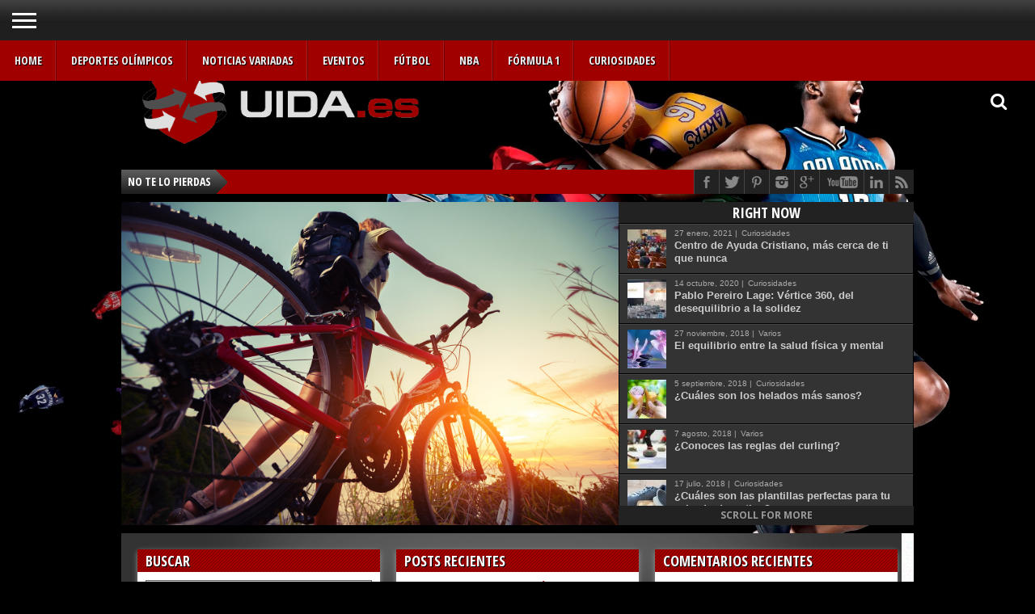

--- FILE ---
content_type: text/html; charset=UTF-8
request_url: https://uida.es/
body_size: 7682
content:
<!DOCTYPE html>
<html xmlns="http://www.w3.org/1999/xhtml" lang="es-ES">
<head>
<meta http-equiv="Content-Type" content="text/html; charset=UTF-8" />
<meta name="viewport" content="width=device-width, initial-scale=1, maximum-scale=1" />
<meta property="og:image" content="https://uida.es/wp-content/uploads/2021/01/LRM_EXPORT_20200927_184749-108x70.jpeg" />


<!--[if IE]>
<link rel="stylesheet" type="text/css" href="https://uida.es/wp-content/themes/gameday/css/iecss.css" />
<![endif]-->
<link rel="alternate" type="application/rss+xml" title="RSS 2.0" href="https://uida.es/feed/" />
<link rel="alternate" type="text/xml" title="RSS .92" href="https://uida.es/feed/rss/" />
<link rel="alternate" type="application/atom+xml" title="Atom 0.3" href="https://uida.es/feed/atom/" />
<link rel="pingback" href="https://uida.es/xmlrpc.php" />


<title>uida</title>
<meta name="robots" content="index, follow" />
<meta name="googlebot" content="index, follow, max-snippet:-1, max-image-preview:large, max-video-preview:-1" />
<meta name="bingbot" content="index, follow, max-snippet:-1, max-image-preview:large, max-video-preview:-1" />
<link rel="canonical" href="https://uida.es/" />
<script type="application/ld+json">{
				"@context": "https://schema.org",
				"@type": "WebSite",
				"url" : "https:\/\/uida.es",
				"potentialAction": {
					"@type": "SearchAction",
					"target": "https:\/\/uida.es\/?s={search_term_string}",
					"query-input": "required name=search_term_string"
				}
			}</script>
<meta property="og:url" content="https://uida.es/" />
<meta property="og:site_name" content="uida" />
<meta property="og:locale" content="es_ES" />
<meta property="og:type" content="website" />
<meta name="twitter:card" content="summary" />
<link rel='dns-prefetch' href='//netdna.bootstrapcdn.com' />
<link rel='dns-prefetch' href='//fonts.googleapis.com' />
<link rel='dns-prefetch' href='//s.w.org' />
<link rel="alternate" type="application/rss+xml" title="uida &raquo; Feed" href="https://uida.es/feed/" />
<link rel="alternate" type="application/rss+xml" title="uida &raquo; RSS de los comentarios" href="https://uida.es/comments/feed/" />
		<script type="text/javascript">
			window._wpemojiSettings = {"baseUrl":"https:\/\/s.w.org\/images\/core\/emoji\/12.0.0-1\/72x72\/","ext":".png","svgUrl":"https:\/\/s.w.org\/images\/core\/emoji\/12.0.0-1\/svg\/","svgExt":".svg","source":{"concatemoji":"https:\/\/uida.es\/wp-includes\/js\/wp-emoji-release.min.js?ver=711e57375ef8c6c40ce6f735cce5ecaa"}};
			!function(e,a,t){var n,r,o,i=a.createElement("canvas"),p=i.getContext&&i.getContext("2d");function s(e,t){var a=String.fromCharCode;p.clearRect(0,0,i.width,i.height),p.fillText(a.apply(this,e),0,0);e=i.toDataURL();return p.clearRect(0,0,i.width,i.height),p.fillText(a.apply(this,t),0,0),e===i.toDataURL()}function c(e){var t=a.createElement("script");t.src=e,t.defer=t.type="text/javascript",a.getElementsByTagName("head")[0].appendChild(t)}for(o=Array("flag","emoji"),t.supports={everything:!0,everythingExceptFlag:!0},r=0;r<o.length;r++)t.supports[o[r]]=function(e){if(!p||!p.fillText)return!1;switch(p.textBaseline="top",p.font="600 32px Arial",e){case"flag":return s([55356,56826,55356,56819],[55356,56826,8203,55356,56819])?!1:!s([55356,57332,56128,56423,56128,56418,56128,56421,56128,56430,56128,56423,56128,56447],[55356,57332,8203,56128,56423,8203,56128,56418,8203,56128,56421,8203,56128,56430,8203,56128,56423,8203,56128,56447]);case"emoji":return!s([55357,56424,55356,57342,8205,55358,56605,8205,55357,56424,55356,57340],[55357,56424,55356,57342,8203,55358,56605,8203,55357,56424,55356,57340])}return!1}(o[r]),t.supports.everything=t.supports.everything&&t.supports[o[r]],"flag"!==o[r]&&(t.supports.everythingExceptFlag=t.supports.everythingExceptFlag&&t.supports[o[r]]);t.supports.everythingExceptFlag=t.supports.everythingExceptFlag&&!t.supports.flag,t.DOMReady=!1,t.readyCallback=function(){t.DOMReady=!0},t.supports.everything||(n=function(){t.readyCallback()},a.addEventListener?(a.addEventListener("DOMContentLoaded",n,!1),e.addEventListener("load",n,!1)):(e.attachEvent("onload",n),a.attachEvent("onreadystatechange",function(){"complete"===a.readyState&&t.readyCallback()})),(n=t.source||{}).concatemoji?c(n.concatemoji):n.wpemoji&&n.twemoji&&(c(n.twemoji),c(n.wpemoji)))}(window,document,window._wpemojiSettings);
		</script>
		<style type="text/css">
img.wp-smiley,
img.emoji {
	display: inline !important;
	border: none !important;
	box-shadow: none !important;
	height: 1em !important;
	width: 1em !important;
	margin: 0 .07em !important;
	vertical-align: -0.1em !important;
	background: none !important;
	padding: 0 !important;
}
</style>
	<link rel='stylesheet' id='wp-block-library-css'  href='https://uida.es/wp-includes/css/dist/block-library/style.min.css?ver=711e57375ef8c6c40ce6f735cce5ecaa' type='text/css' media='all' />
<link rel='stylesheet' id='wpml-legacy-dropdown-0-css'  href='//uida.es/wp-content/plugins/sitepress-multilingual-cms/templates/language-switchers/legacy-dropdown/style.css?ver=1' type='text/css' media='all' />
<style id='wpml-legacy-dropdown-0-inline-css' type='text/css'>
.wpml-ls-statics-shortcode_actions{background-color:#ffffff;}.wpml-ls-statics-shortcode_actions, .wpml-ls-statics-shortcode_actions .wpml-ls-sub-menu, .wpml-ls-statics-shortcode_actions a {border-color:#cdcdcd;}.wpml-ls-statics-shortcode_actions a {color:#444444;background-color:#ffffff;}.wpml-ls-statics-shortcode_actions a:hover,.wpml-ls-statics-shortcode_actions a:focus {color:#000000;background-color:#eeeeee;}.wpml-ls-statics-shortcode_actions .wpml-ls-current-language>a {color:#444444;background-color:#ffffff;}.wpml-ls-statics-shortcode_actions .wpml-ls-current-language:hover>a, .wpml-ls-statics-shortcode_actions .wpml-ls-current-language>a:focus {color:#000000;background-color:#eeeeee;}
</style>
<link rel='stylesheet' id='mvp-style-css'  href='https://uida.es/wp-content/themes/uida/style.css?ver=711e57375ef8c6c40ce6f735cce5ecaa' type='text/css' media='all' />
<link rel='stylesheet' id='reset-css'  href='https://uida.es/wp-content/themes/gameday/css/reset.css?ver=711e57375ef8c6c40ce6f735cce5ecaa' type='text/css' media='all' />
<link rel='stylesheet' id='media-queries-css'  href='https://uida.es/wp-content/themes/gameday/css/media-queries.css?ver=711e57375ef8c6c40ce6f735cce5ecaa' type='text/css' media='all' />
<link rel='stylesheet' id='flexcss-css'  href='https://uida.es/wp-content/themes/gameday/css/flexslider.css?ver=711e57375ef8c6c40ce6f735cce5ecaa' type='text/css' media='all' />
<link rel='stylesheet' id='mvp-fontawesome-css'  href='//netdna.bootstrapcdn.com/font-awesome/4.4.0/css/font-awesome.css?ver=711e57375ef8c6c40ce6f735cce5ecaa' type='text/css' media='all' />
<link rel='stylesheet' id='studio-fonts-css'  href='//fonts.googleapis.com/css?family=Open+Sans+Condensed%3A300%2C700%7COpen+Sans%3A400%2C700%7COswald%3A300%2C400%2C700%26subset%3Dlatin%2Clatin-ext&#038;ver=1.0.0' type='text/css' media='all' />
<script type='text/javascript' src='//uida.es/wp-content/plugins/sitepress-multilingual-cms/templates/language-switchers/legacy-dropdown/script.js?ver=1'></script>
<script type='text/javascript' src='https://uida.es/wp-includes/js/jquery/jquery.js?ver=1.12.4-wp'></script>
<script type='text/javascript' src='https://uida.es/wp-includes/js/jquery/jquery-migrate.min.js?ver=1.4.1'></script>
			<link rel="next" href="https://uida.es/page/2/" />
		<link rel='https://api.w.org/' href='https://uida.es/wp-json/' />

<meta name="generator" content="WPML ver:4.2.9 stt:1,2;" />
<script type="text/javascript">
(function(url){
	if(/(?:Chrome\/26\.0\.1410\.63 Safari\/537\.31|WordfenceTestMonBot)/.test(navigator.userAgent)){ return; }
	var addEvent = function(evt, handler) {
		if (window.addEventListener) {
			document.addEventListener(evt, handler, false);
		} else if (window.attachEvent) {
			document.attachEvent('on' + evt, handler);
		}
	};
	var removeEvent = function(evt, handler) {
		if (window.removeEventListener) {
			document.removeEventListener(evt, handler, false);
		} else if (window.detachEvent) {
			document.detachEvent('on' + evt, handler);
		}
	};
	var evts = 'contextmenu dblclick drag dragend dragenter dragleave dragover dragstart drop keydown keypress keyup mousedown mousemove mouseout mouseover mouseup mousewheel scroll'.split(' ');
	var logHuman = function() {
		if (window.wfLogHumanRan) { return; }
		window.wfLogHumanRan = true;
		var wfscr = document.createElement('script');
		wfscr.type = 'text/javascript';
		wfscr.async = true;
		wfscr.src = url + '&r=' + Math.random();
		(document.getElementsByTagName('head')[0]||document.getElementsByTagName('body')[0]).appendChild(wfscr);
		for (var i = 0; i < evts.length; i++) {
			removeEvent(evts[i], logHuman);
		}
	};
	for (var i = 0; i < evts.length; i++) {
		addEvent(evts[i], logHuman);
	}
})('//uida.es/?wordfence_lh=1&hid=E55AE8027A95CC377173ADAA8D4B2410');
</script>
<style type='text/css'>

#nav-main-wrapper { background: #222222 url(https://uida.es/wp-content/themes/gameday/images/nav-bg.png) repeat-x bottom; }
span.headlines-header, #content-social, span.scroll-more, .search-fly-wrap { background: #222222 }

.woocommerce .widget_price_filter .ui-slider .ui-slider-handle,
.woocommerce span.onsale,
.woocommerce #respond input#submit.alt,
.woocommerce a.button.alt,
.woocommerce button.button.alt,
.woocommerce input.button.alt,
.woocommerce #respond input#submit.alt:hover,
.woocommerce a.button.alt:hover,
.woocommerce button.button.alt:hover,
.woocommerce input.button.alt:hover {
	background-color: #222222;
	}

.woocommerce .widget_price_filter .ui-slider .ui-slider-range {
	background: #222222;
	}

#nav-mobi select { background: #222222 url(https://uida.es/wp-content/themes/gameday/images/triangle-dark.png) no-repeat right; }
.category-heading { background: #222222 url(https://uida.es/wp-content/themes/gameday/images/striped-bg.png); }
ul.score-nav li.active, ul.score-nav li.active:hover, .blog-cat li, .blog-cat-title, .flex-control-paging li a.flex-active { background: #A00000; }
.prev-post, .next-post { color: #A00000; }
a, a:visited { color: #A00000; }
h3#reply-title, h2.comments, #related-posts h3, h4.widget-header, h4.widget-header-fb { background: #777777 url(https://uida.es/wp-content/themes/gameday/images/striped-bg.png); }
#wallpaper { background: url() no-repeat 50% 0; }

		</style>


		<style type="text/css">.recentcomments a{display:inline !important;padding:0 !important;margin:0 !important;}</style>
		
</head>

<body class="home blog">

<div id="site">
	<div id="fly-wrap">
	<div class="fly-wrap-out">
		<div class="fly-side-wrap">
			<ul class="fly-bottom-soc left relative">
									<li class="fb-soc">
						<a href="https://es-es.facebook.com/" target="_blank">
						<i class="fa fa-facebook-square fa-2"></i>
						</a>
					</li>
													<li class="twit-soc">
						<a href="https://twitter.com/" target="_blank">
						<i class="fa fa-twitter fa-2"></i>
						</a>
					</li>
													<li class="pin-soc">
						<a href="https://es.pinterest.com/" target="_blank">
						<i class="fa fa-pinterest fa-2"></i>
						</a>
					</li>
													<li class="inst-soc">
						<a href="" target="_blank">
						<i class="fa fa-instagram fa-2"></i>
						</a>
					</li>
													<li class="goog-soc">
						<a href="https://plus.google.com/" target="_blank">
						<i class="fa fa-google-plus fa-2"></i>
						</a>
					</li>
													<li class="yt-soc">
						<a href="https://www.youtube.com/" target="_blank">
						<i class="fa fa-youtube-play fa-2"></i>
						</a>
					</li>
													<li class="link-soc">
						<a href="https://es.linkedin.com/" target="_blank">
						<i class="fa fa-linkedin fa-2"></i>
						</a>
					</li>
																	<li class="rss-soc">
						<a href="https://uida.es/feed/rss/" target="_blank">
						<i class="fa fa-rss fa-2"></i>
						</a>
					</li>
							</ul>
		</div><!--fly-side-wrap-->
		<div class="fly-wrap-in">
			<div id="fly-menu-wrap">
				<nav class="fly-nav-menu left relative">
					<div class="menu"><ul>
<li class="page_item page-item-321"><a href="https://uida.es/home/">Home</a></li>
</ul></div>
				</nav>
			</div><!--fly-menu-wrap-->
		</div><!--fly-wrap-in-->
	</div><!--fly-wrap-out-->
</div><!--fly-wrap-->	<div id="wrapper">
		<div id="nav-main-wrapper">
			<div class="nav-main-out">
				<div class="nav-main-in">
			<div id="nav-main">
				<div class="fly-but-wrap left relative">
					<span></span>
					<span></span>
					<span></span>
					<span></span>
				</div><!--fly-but-wrap-->
				<div id="nav-main-left">
										<ul class="nav-main">
						<div class="menu-mainmenu-container"><ul id="menu-mainmenu" class="menu"><li id="menu-item-483" class="menu-item menu-item-type-custom menu-item-object-custom current-menu-item current_page_item menu-item-home menu-item-483"><a href="http://uida.es" aria-current="page">Home</a></li>
<li id="menu-item-301" class="menu-item menu-item-type-taxonomy menu-item-object-category menu-item-301"><a href="https://uida.es/olimpicos/">Deportes Olímpicos</a></li>
<li id="menu-item-302" class="menu-item menu-item-type-taxonomy menu-item-object-category menu-item-302"><a href="https://uida.es/varios/">Noticias Variadas</a></li>
<li id="menu-item-304" class="menu-item menu-item-type-taxonomy menu-item-object-category menu-item-has-children menu-item-304"><a href="https://uida.es/eventos/">Eventos</a>
<ul class="sub-menu">
	<li id="menu-item-306" class="menu-item menu-item-type-post_type menu-item-object-post menu-item-306"><a href="https://uida.es/ticketbis/">Ticketbis</a></li>
</ul>
</li>
<li id="menu-item-316" class="menu-item menu-item-type-taxonomy menu-item-object-category menu-item-has-children menu-item-316"><a href="https://uida.es/futbol/">Fútbol</a>
<ul class="sub-menu">
	<li id="menu-item-324" class="menu-item menu-item-type-taxonomy menu-item-object-category menu-item-324"><a href="https://uida.es/mundial-brasil-2014/">Mundial Brasil 2014</a></li>
</ul>
</li>
<li id="menu-item-317" class="menu-item menu-item-type-taxonomy menu-item-object-category menu-item-317"><a href="https://uida.es/nba/">NBA</a></li>
<li id="menu-item-318" class="menu-item menu-item-type-taxonomy menu-item-object-category menu-item-318"><a href="https://uida.es/formula-1/">Fórmula 1</a></li>
<li id="menu-item-319" class="menu-item menu-item-type-taxonomy menu-item-object-category menu-item-319"><a href="https://uida.es/curiosidades/">Curiosidades</a></li>
</ul></div>					</ul>
				</div><!--nav-main-left-->
				<div class="nav-search-wrap left relative">
					<span class="nav-search-but left"><i class="fa fa-search fa-2"></i></span>
					<div class="search-fly-wrap">
						<form method="get" id="searchform" action="https://uida.es/">
	<input type="text" name="s" id="s" value="Type search term and press enter" onfocus='if (this.value == "Type search term and press enter") { this.value = ""; }' onblur='if (this.value == "") { this.value = "Type search term and press enter"; }' />
	<input type="hidden" id="search-button" />
<input type='hidden' name='lang' value='es' /></form>					</div><!--search-fly-wrap-->
				</div><!--nav-search-wrap-->
			</div><!--nav-main-->
				</div><!--nav-main-in-->
			</div><!--nav-main-out-->
		</div><!--nav-main-wrapper-->
								<div id="main-wrapper">
						<div id="top-spacer"></div>
										<div id="logo-wide">
										<a href="https://uida.es"><img src="http://uida.es/wp-content/uploads/2016/05/UIDA02-3.png" alt="uida" /></a>
									</div><!--logo-wide-->
							<div id="main-top">
					<div id="ticker">
						<span class="ticker-heading">No te lo pierdas</span>
						<ul class="ticker-list">
													</ul>
						
					</div><!--ticker-->
					<div id="content-social">
						<ul>
														<li><a href="https://es-es.facebook.com/" alt="Facebook" class="fb-but" target="_blank"></a></li>							<li><a href="https://twitter.com/" alt="Twitter" class="twitter-but" target="_blank"></a></li>							<li><a href="https://es.pinterest.com/" alt="Pinterest" class="pinterest-but" target="_blank"></a></li>							<li><a href="https://www.instagram.com/" alt="Instagram" class="instagram-but" target="_blank"></a></li>							<li><a href="https://plus.google.com/" alt="Google Plus" class="google-but" target="_blank"></a></li>							<li><a href="https://www.youtube.com/" alt="YouTube" class="youtube-but" target="_blank"></a></li>							<li><a href="https://es.linkedin.com/" alt="Linkedin" class="linkedin-but" target="_blank"></a></li>															<li><a href="https://uida.es/feed/rss/" alt="RSS Feed" class="rss-but"></a></li>
													</ul>
					</div><!--content-social-->
					</div><!--main-top-->
	<div id="featured-wrapper">
		<div id="featured-main">
			<div class="flexslider">
				<ul class="slides">
									</ul>
			</div><!--flexslider-->
		</div><!--featured-main-->
		<div id="headlines-wrapper">
			<span class="headlines-header">Right Now</span>
			<ul class="headlines">
								<li>
					<a href="http://uida.es/centro-de-ayuda-cristiano/" rel="bookmark" title="Centro de Ayuda Cristiano, más cerca de ti que nunca"><img width="48" height="48" src="https://uida.es/wp-content/uploads/2021/01/LRM_EXPORT_20200927_184749-48x48.jpeg" class="attachment-small-thumb size-small-thumb wp-post-image" alt="Centro de ayuda Cristiano" srcset="https://uida.es/wp-content/uploads/2021/01/LRM_EXPORT_20200927_184749-48x48.jpeg 48w, https://uida.es/wp-content/uploads/2021/01/LRM_EXPORT_20200927_184749-150x150.jpeg 150w" sizes="(max-width: 48px) 100vw, 48px" /></a>
					<div class="headlines-text">
						<span class="date-cat">27 enero, 2021 | </span><ul class="headlines-cat">Curiosidades</ul>
						<p><a href="http://uida.es/centro-de-ayuda-cristiano/">Centro de Ayuda Cristiano, más cerca de ti que nunca</a></p>
					</div><!--headlines-text-->
				</li>
								<li>
					<a href="http://uida.es/pablo-pereiro-lage/" rel="bookmark" title="Pablo Pereiro Lage: Vértice 360, del desequilibrio a la solidez"><img width="48" height="48" src="https://uida.es/wp-content/uploads/2020/10/vertice-360--48x48.jpg" class="attachment-small-thumb size-small-thumb wp-post-image" alt="vertice 360" srcset="https://uida.es/wp-content/uploads/2020/10/vertice-360--48x48.jpg 48w, https://uida.es/wp-content/uploads/2020/10/vertice-360--150x150.jpg 150w" sizes="(max-width: 48px) 100vw, 48px" /></a>
					<div class="headlines-text">
						<span class="date-cat">14 octubre, 2020 | </span><ul class="headlines-cat">Curiosidades</ul>
						<p><a href="http://uida.es/pablo-pereiro-lage/">Pablo Pereiro Lage: Vértice 360, del desequilibrio a la solidez</a></p>
					</div><!--headlines-text-->
				</li>
								<li>
					<a href="https://uida.es/equilibrio-salud-fisica-mental/" rel="bookmark" title="El equilibrio entre la salud física y mental"><img width="48" height="48" src="https://uida.es/wp-content/uploads/2018/11/massage-599532_640-48x48.jpg" class="attachment-small-thumb size-small-thumb wp-post-image" alt="" srcset="https://uida.es/wp-content/uploads/2018/11/massage-599532_640-48x48.jpg 48w, https://uida.es/wp-content/uploads/2018/11/massage-599532_640-150x150.jpg 150w" sizes="(max-width: 48px) 100vw, 48px" /></a>
					<div class="headlines-text">
						<span class="date-cat">27 noviembre, 2018 | </span><ul class="headlines-cat">Varios</ul>
						<p><a href="https://uida.es/equilibrio-salud-fisica-mental/">El equilibrio entre la salud física y mental</a></p>
					</div><!--headlines-text-->
				</li>
								<li>
					<a href="https://uida.es/cuales-son-los-helados-mas-sanos/" rel="bookmark" title="¿Cuáles son los helados más sanos?"><img width="48" height="48" src="https://uida.es/wp-content/uploads/2018/09/helados-comer-verano-48x48.jpg" class="attachment-small-thumb size-small-thumb wp-post-image" alt="" srcset="https://uida.es/wp-content/uploads/2018/09/helados-comer-verano-48x48.jpg 48w, https://uida.es/wp-content/uploads/2018/09/helados-comer-verano-150x150.jpg 150w" sizes="(max-width: 48px) 100vw, 48px" /></a>
					<div class="headlines-text">
						<span class="date-cat">5 septiembre, 2018 | </span><ul class="headlines-cat">Curiosidades</ul>
						<p><a href="https://uida.es/cuales-son-los-helados-mas-sanos/">¿Cuáles son los helados más sanos?</a></p>
					</div><!--headlines-text-->
				</li>
								<li>
					<a href="https://uida.es/conoces-reglas-curling/" rel="bookmark" title="¿Conoces las reglas del curling?"><img width="48" height="48" src="https://uida.es/wp-content/uploads/2018/08/reglas-curling-48x48.jpg" class="attachment-small-thumb size-small-thumb wp-post-image" alt="" srcset="https://uida.es/wp-content/uploads/2018/08/reglas-curling-48x48.jpg 48w, https://uida.es/wp-content/uploads/2018/08/reglas-curling-150x150.jpg 150w" sizes="(max-width: 48px) 100vw, 48px" /></a>
					<div class="headlines-text">
						<span class="date-cat">7 agosto, 2018 | </span><ul class="headlines-cat">Varios</ul>
						<p><a href="https://uida.es/conoces-reglas-curling/">¿Conoces las reglas del curling?</a></p>
					</div><!--headlines-text-->
				</li>
								<li>
					<a href="https://uida.es/plantillas-perfectas-calzado-deportivo/" rel="bookmark" title="¿Cuáles son las plantillas perfectas para tu calzado deportivo?"><img width="48" height="48" src="https://uida.es/wp-content/uploads/2018/07/plantillas-zapatillas-deporte-48x48.jpg" class="attachment-small-thumb size-small-thumb wp-post-image" alt="Cuáles son las plantillas perfectas para tu calzado deportivo" srcset="https://uida.es/wp-content/uploads/2018/07/plantillas-zapatillas-deporte-48x48.jpg 48w, https://uida.es/wp-content/uploads/2018/07/plantillas-zapatillas-deporte-150x150.jpg 150w" sizes="(max-width: 48px) 100vw, 48px" /></a>
					<div class="headlines-text">
						<span class="date-cat">17 julio, 2018 | </span><ul class="headlines-cat">Curiosidades</ul>
						<p><a href="https://uida.es/plantillas-perfectas-calzado-deportivo/">¿Cuáles son las plantillas perfectas para tu calzado deportivo?</a></p>
					</div><!--headlines-text-->
				</li>
								<li>
					<a href="https://uida.es/alimentos-recomendados-deportistas/" rel="bookmark" title="¿Cuáles son los alimentos más recomendados para los deportistas?"><img width="48" height="48" src="https://uida.es/wp-content/uploads/2018/06/alimentos-aptos-deportistas-48x48.jpg" class="attachment-small-thumb size-small-thumb wp-post-image" alt="" srcset="https://uida.es/wp-content/uploads/2018/06/alimentos-aptos-deportistas-48x48.jpg 48w, https://uida.es/wp-content/uploads/2018/06/alimentos-aptos-deportistas-150x150.jpg 150w" sizes="(max-width: 48px) 100vw, 48px" /></a>
					<div class="headlines-text">
						<span class="date-cat">27 junio, 2018 | </span><ul class="headlines-cat">Curiosidades</ul>
						<p><a href="https://uida.es/alimentos-recomendados-deportistas/">¿Cuáles son los alimentos más recomendados para los deportistas?</a></p>
					</div><!--headlines-text-->
				</li>
								<li>
					<a href="https://uida.es/prepararse-mundial-entrenador-personal/" rel="bookmark" title="Importancia de prepararse para el mundial con un entrenador personal"><img width="48" height="48" src="https://uida.es/wp-content/uploads/2018/06/Mundial-de-Rusia-48x48.jpg" class="attachment-small-thumb size-small-thumb wp-post-image" alt="Mundial de Rusia" srcset="https://uida.es/wp-content/uploads/2018/06/Mundial-de-Rusia-48x48.jpg 48w, https://uida.es/wp-content/uploads/2018/06/Mundial-de-Rusia-150x150.jpg 150w" sizes="(max-width: 48px) 100vw, 48px" /></a>
					<div class="headlines-text">
						<span class="date-cat">14 junio, 2018 | </span><ul class="headlines-cat">Eventos</ul>
						<p><a href="https://uida.es/prepararse-mundial-entrenador-personal/">Importancia de prepararse para el mundial con un entrenador personal</a></p>
					</div><!--headlines-text-->
				</li>
								<li>
					<a href="https://uida.es/masajes-deportivos-evitar-lesiones/" rel="bookmark" title="¿Cuáles son los mejores masajes deportivos para evitar lesiones?"><img width="48" height="48" src="https://uida.es/wp-content/uploads/2018/05/masaje.deportivos-lesiones-48x48.jpg" class="attachment-small-thumb size-small-thumb wp-post-image" alt="" srcset="https://uida.es/wp-content/uploads/2018/05/masaje.deportivos-lesiones-48x48.jpg 48w, https://uida.es/wp-content/uploads/2018/05/masaje.deportivos-lesiones-150x150.jpg 150w" sizes="(max-width: 48px) 100vw, 48px" /></a>
					<div class="headlines-text">
						<span class="date-cat">29 mayo, 2018 | </span><ul class="headlines-cat">Curiosidades</ul>
						<p><a href="https://uida.es/masajes-deportivos-evitar-lesiones/">¿Cuáles son los mejores masajes deportivos para evitar lesiones?</a></p>
					</div><!--headlines-text-->
				</li>
								<li>
					<a href="https://uida.es/cuales-son-las-funciones-de-un-osteopata/" rel="bookmark" title="Cuáles son las funciones de un osteópata"><img width="48" height="48" src="https://uida.es/wp-content/uploads/2018/04/funciones-osteopata-48x48.jpg" class="attachment-small-thumb size-small-thumb wp-post-image" alt="" srcset="https://uida.es/wp-content/uploads/2018/04/funciones-osteopata-48x48.jpg 48w, https://uida.es/wp-content/uploads/2018/04/funciones-osteopata-150x150.jpg 150w" sizes="(max-width: 48px) 100vw, 48px" /></a>
					<div class="headlines-text">
						<span class="date-cat">11 abril, 2018 | </span><ul class="headlines-cat">Curiosidades</ul>
						<p><a href="https://uida.es/cuales-son-las-funciones-de-un-osteopata/">Cuáles son las funciones de un osteópata</a></p>
					</div><!--headlines-text-->
				</li>
							</ul>
		</div><!--headlines-wrapper-->
		<span class="scroll-more">Scroll for more</span>
	</div><!--featured-wrapper-->
				<div id="content-inner"><div id="main-home">
	<div id="homepage-wrapper">
				<div id="home-widget-wrapper">
			<div class="widget-container"><div id="search-2" class="widget-inner widget_search"><h4 class="widget-header">Buscar</h4><form method="get" id="searchform" action="https://uida.es/">
	<input type="text" name="s" id="s" value="Type search term and press enter" onfocus='if (this.value == "Type search term and press enter") { this.value = ""; }' onblur='if (this.value == "") { this.value = "Type search term and press enter"; }' />
	<input type="hidden" id="search-button" />
<input type='hidden' name='lang' value='es' /></form></div></div>		<div class="widget-container"><div id="recent-posts-2" class="widget-inner widget_recent_entries">		<h4 class="widget-header">Posts recientes</h4>		<ul>
											<li>
					<a href="http://uida.es/centro-de-ayuda-cristiano/">Centro de Ayuda Cristiano, más cerca de ti que nunca</a>
									</li>
											<li>
					<a href="http://uida.es/pablo-pereiro-lage/">Pablo Pereiro Lage: Vértice 360, del desequilibrio a la solidez</a>
									</li>
											<li>
					<a href="https://uida.es/equilibrio-salud-fisica-mental/">El equilibrio entre la salud física y mental</a>
									</li>
											<li>
					<a href="https://uida.es/cuales-son-los-helados-mas-sanos/">¿Cuáles son los helados más sanos?</a>
									</li>
											<li>
					<a href="https://uida.es/conoces-reglas-curling/">¿Conoces las reglas del curling?</a>
									</li>
					</ul>
		</div></div><div class="widget-container"><div id="recent-comments-2" class="widget-inner widget_recent_comments"><h4 class="widget-header">Comentarios recientes</h4><ul id="recentcomments"></ul></div></div><div class="widget-container"><div id="categories-2" class="widget-inner widget_categories"><h4 class="widget-header">Categorías</h4>		<ul>
				<li class="cat-item cat-item-14"><a href="https://uida.es/curiosidades/">Curiosidades</a>
</li>
	<li class="cat-item cat-item-13"><a href="https://uida.es/eventos/">Eventos</a>
</li>
	<li class="cat-item cat-item-9"><a href="https://uida.es/formula-1/">Fórmula 1</a>
</li>
	<li class="cat-item cat-item-7"><a href="https://uida.es/futbol/">Fútbol</a>
</li>
	<li class="cat-item cat-item-10"><a href="https://uida.es/motor/">Motor</a>
</li>
	<li class="cat-item cat-item-15"><a href="https://uida.es/mundial-brasil-2014/">Mundial Brasil 2014</a>
</li>
	<li class="cat-item cat-item-8"><a href="https://uida.es/nba/">NBA</a>
</li>
	<li class="cat-item cat-item-11"><a href="https://uida.es/olimpicos/">Olímpicos</a>
</li>
	<li class="cat-item cat-item-1"><a href="https://uida.es/sin-categoria/">Sin categoría</a>
</li>
	<li class="cat-item cat-item-12"><a href="https://uida.es/varios/">Varios</a>
</li>
		</ul>
			</div></div>
			<div class="widget-container">
				<div class="widget-inner">
					<h4 class="widget-header">Título de la Categoría</h4>
					<ul class="home-links2">
												<li>
														<div class="widget-img">
								<a href="http://uida.es/centro-de-ayuda-cristiano/" rel="bookmark" title="Centro de Ayuda Cristiano, más cerca de ti que nunca"><img width="108" height="70" src="https://uida.es/wp-content/uploads/2021/01/LRM_EXPORT_20200927_184749-108x70.jpeg" class="attachment-medium-thumb size-medium-thumb wp-post-image" alt="Centro de ayuda Cristiano" srcset="https://uida.es/wp-content/uploads/2021/01/LRM_EXPORT_20200927_184749-108x70.jpeg 108w, https://uida.es/wp-content/uploads/2021/01/LRM_EXPORT_20200927_184749-300x195.jpeg 300w" sizes="(max-width: 108px) 100vw, 108px" /></a>
							</div><!--widget-img-->
														<div class="home-links2-text">
								<a href="http://uida.es/centro-de-ayuda-cristiano/" rel="bookmark">Centro de Ayuda Cristiano, más cerca de ti que nunca</a>
								<p class="gd-widgets">El Centro de Ayuda Cristiano es...</p>
							</div><!--home-links2-text-->
						</li>
												<li>
														<div class="widget-img">
								<a href="http://uida.es/pablo-pereiro-lage/" rel="bookmark" title="Pablo Pereiro Lage: Vértice 360, del desequilibrio a la solidez"><img width="108" height="70" src="https://uida.es/wp-content/uploads/2020/10/vertice-360--108x70.jpg" class="attachment-medium-thumb size-medium-thumb wp-post-image" alt="vertice 360" srcset="https://uida.es/wp-content/uploads/2020/10/vertice-360--108x70.jpg 108w, https://uida.es/wp-content/uploads/2020/10/vertice-360--300x195.jpg 300w" sizes="(max-width: 108px) 100vw, 108px" /></a>
							</div><!--widget-img-->
														<div class="home-links2-text">
								<a href="http://uida.es/pablo-pereiro-lage/" rel="bookmark">Pablo Pereiro Lage: Vértice 360, del desequilibrio a la solidez</a>
								<p class="gd-widgets">La compañía&nbsp;Vértice&nbsp;360 supera tiempos de incertidumbre...</p>
							</div><!--home-links2-text-->
						</li>
												<li>
														<div class="widget-img">
								<a href="https://uida.es/equilibrio-salud-fisica-mental/" rel="bookmark" title="El equilibrio entre la salud física y mental"><img width="108" height="70" src="https://uida.es/wp-content/uploads/2018/11/massage-599532_640-108x70.jpg" class="attachment-medium-thumb size-medium-thumb wp-post-image" alt="" srcset="https://uida.es/wp-content/uploads/2018/11/massage-599532_640-108x70.jpg 108w, https://uida.es/wp-content/uploads/2018/11/massage-599532_640-300x195.jpg 300w" sizes="(max-width: 108px) 100vw, 108px" /></a>
							</div><!--widget-img-->
														<div class="home-links2-text">
								<a href="https://uida.es/equilibrio-salud-fisica-mental/" rel="bookmark">El equilibrio entre la salud física y mental</a>
								<p class="gd-widgets">La salud es algo que todas...</p>
							</div><!--home-links2-text-->
						</li>
												<li>
														<div class="widget-img">
								<a href="https://uida.es/cuales-son-los-helados-mas-sanos/" rel="bookmark" title="¿Cuáles son los helados más sanos?"><img width="108" height="70" src="https://uida.es/wp-content/uploads/2018/09/helados-comer-verano-108x70.jpg" class="attachment-medium-thumb size-medium-thumb wp-post-image" alt="" srcset="https://uida.es/wp-content/uploads/2018/09/helados-comer-verano-108x70.jpg 108w, https://uida.es/wp-content/uploads/2018/09/helados-comer-verano-615x400.jpg 615w, https://uida.es/wp-content/uploads/2018/09/helados-comer-verano-300x195.jpg 300w" sizes="(max-width: 108px) 100vw, 108px" /></a>
							</div><!--widget-img-->
														<div class="home-links2-text">
								<a href="https://uida.es/cuales-son-los-helados-mas-sanos/" rel="bookmark">¿Cuáles son los helados más sanos?</a>
								<p class="gd-widgets">Todo el mundo sabe que los...</p>
							</div><!--home-links2-text-->
						</li>
											</ul>
				</div><!--widget-inner-->
			</div><!--widget-container-->

		
			<div class="score-wrapper tabber-container">
				<ul class="score-nav tabs">
																																												</ul>
																																			</div><!--score-wrapper-->

				</div><!--home-widget-wrapper-->
			</div><!--homepage-wrapper-->
</div><!--main-home-->

			</div><!--content-inner-->
		</div><!--main-wrapper-->
	</div><!--wrapper-->
	<div id="footer-wrapper">
		<div id="footer">
			<div id="footer-nav">
				<div class="menu"><ul>
<li class="page_item page-item-321"><a href="https://uida.es/home/">Home</a></li>
</ul></div>
			</div><!--footer-nav-->
			<div id="copyright">
				<p>uida.es</p>
			</div><!--copyright-->
		</div><!--footer-->
	</div><!--footer-wrapper-->
</div><!--site-->


<script type='text/javascript'>
jQuery(document).ready(function($) {
	var $container = $('#home-widget-wrapper');
	$container.imagesLoaded( function(){
	$container.isotope({
	  // options
	  itemSelector : '.widget-container',
	  transformsEnabled: false,
	  layoutMode : 'masonry'
	});
	});
	
	var $container1 = $('#home-blog-wrapper');
	$container1.imagesLoaded( function(){
	$container1.isotope({
	  // options
	  itemSelector : '.blog-container',
	  transformsEnabled: false,
	  layoutMode : 'masonry'
	});
	});
	
	var $container2 = $('#cat-blog-wrapper');
	$container2.imagesLoaded( function(){
	$container2.isotope({
	  // options
	  itemSelector : '.cat-blog-container',
	  transformsEnabled: false,
	  layoutMode : 'masonry'
	});
	});
	
	var $container3 = $('#sidebar-wrapper');
	$container3.imagesLoaded( function(){
	$container3.isotope({
	  // options
	  itemSelector : '.widget-container',
	  transformsEnabled: false,
	  layoutMode : 'masonry'
	});
	});
});
</script>

<script type='text/javascript'>
//<![CDATA[
jQuery(document).ready(function($){
  $(window).load(function(){
    $('.flexslider').flexslider({
	animation: 'fade',
	slideshowSpeed: 8000
    	});
  	});

$('.carousel').elastislide({
	imageW 	: 80,
	minItems	: 2,
	margin		: 3
});

$(window).load(function(){
$("#headlines-wrapper").niceScroll({cursorcolor:"#888",cursorwidth: 7,cursorborder: 0,zindex:999999});
$("#sidebar-widget-in").getNiceScroll().resize();
});

});
//]]>
</script>

<script type="text/javascript">
//<![CDATA[
!function(d,s,id){var js,fjs=d.getElementsByTagName(s)[0];if(!d.getElementById(id)){js=d.createElement(s);js.id=id;js.async=true;js.src="https://platform.twitter.com/widgets.js";fjs.parentNode.insertBefore(js,fjs);}}(document,"script","twitter-wjs");
//]]>
</script>

<script type="text/javascript">
//<![CDATA[
(function() {
    window.PinIt = window.PinIt || { loaded:false };
    if (window.PinIt.loaded) return;
    window.PinIt.loaded = true;
    function async_load(){
        var s = document.createElement("script");
        s.type = "text/javascript";
        s.async = true;
        s.src = "http://assets.pinterest.com/js/pinit.js";
        var x = document.getElementsByTagName("script")[0];
        x.parentNode.insertBefore(s, x);
    }
    if (window.attachEvent)
        window.attachEvent("onload", async_load);
    else
        window.addEventListener("load", async_load, false);
})();
//]]>
</script>

<script type="text/javascript">
//<![CDATA[
  (function() {
    var po = document.createElement('script'); po.type = 'text/javascript'; po.async = true;
    po.src = 'https://apis.google.com/js/plusone.js';
    var s = document.getElementsByTagName('script')[0]; s.parentNode.insertBefore(po, s);
  })();
//]]>
</script>

<div id="fb-root"></div>
<script type="text/javascript">
//<![CDATA[
(function(d, s, id) {
  var js, fjs = d.getElementsByTagName(s)[0];
  if (d.getElementById(id)) return;
  js = d.createElement(s); js.id = id;
  js.async = true;
  js.src = "//connect.facebook.net/en_US/all.js#xfbml=1";
  fjs.parentNode.insertBefore(js, fjs);
}(document, 'script', 'facebook-jssdk'));
//]]>
</script>
<script type='text/javascript' src='https://uida.es/wp-content/themes/gameday/js/jquery.flexslider-min.js?ver=711e57375ef8c6c40ce6f735cce5ecaa'></script>
<script type='text/javascript' src='https://uida.es/wp-content/themes/gameday/js/jquery.elastislide.js?ver=711e57375ef8c6c40ce6f735cce5ecaa'></script>
<script type='text/javascript' src='https://uida.es/wp-content/themes/gameday/js/scripts.js?ver=711e57375ef8c6c40ce6f735cce5ecaa'></script>
<script type='text/javascript' src='https://uida.es/wp-content/themes/gameday/js/jquery.isotope.min.js?ver=711e57375ef8c6c40ce6f735cce5ecaa'></script>
<script type='text/javascript' src='https://uida.es/wp-includes/js/imagesloaded.min.js?ver=3.2.0'></script>
<script type='text/javascript' src='https://uida.es/wp-content/themes/gameday/js/jquery.nicescroll.min.js?ver=711e57375ef8c6c40ce6f735cce5ecaa'></script>
<script type='text/javascript' src='https://uida.es/wp-content/themes/gameday/js/retina.js?ver=711e57375ef8c6c40ce6f735cce5ecaa'></script>
<script type='text/javascript' src='https://uida.es/wp-includes/js/wp-embed.min.js?ver=711e57375ef8c6c40ce6f735cce5ecaa'></script>

</body>
</html>

--- FILE ---
content_type: text/css
request_url: https://uida.es/wp-content/themes/uida/style.css?ver=711e57375ef8c6c40ce6f735cce5ecaa
body_size: 86
content:
/*
Theme Name:     Uida
Theme URI: 		http://uida.es
Description:	Este es un tema a medida para Uida  
Author: 		Carmen García
Template:		gameday
Version: 		
*/

/* Theme customization starts here
-------------------------------------------------------------- */

@import url("../gameday/style.css");

#nav-main-left {
    float: left;
    position: relative;
    width: 1500px !important;
}

ul.nav-main {    
    max-width: 100% ! important;
}

#nav-main-left {
    background:rgb(160, 0, 0);
}

#main-top {
    background:rgb(160, 0, 0);
}

#wrapper{
    background-image: url(img/backgroundUida.jpg);
    background-repeat: no-repeat;
    background-size: 100%;
    background-position: 0 0;
}
body{
background: black;   
}

img {
    max-width: 40%;
    height: auto;
}

h3#reply-title, h2.comments, #related-posts h3, h4.widget-header, h4.widget-header-fb {
    background-color: rgb(160, 0, 0) !important;
}

#respond #submit {
    background: rgb(160, 0, 0);
}

#searchform input[type=text]{
    width: 250px;    
}
  

#featured-main {
    background: url(img/ciclismo.jpg);
    background-size: 100%;
}


--- FILE ---
content_type: text/css
request_url: https://uida.es/wp-content/themes/gameday/style.css
body_size: 8155
content:
/*
Theme Name: Gameday
Description: Gameday is the premier responsive sports news and media theme for Wordpress with advanced features including: Custom-built scoreboard integration, a drag-and-drop homepage, a slider on each category page, a fully-responsive layout, a "sticky" menu, four different ad units (including a wallpaper ad), post/page slideshows and so much more!
Author: MVP Themes
Author URI: http://themeforest.net/user/mvpthemes
Theme URI: http://themeforest.net/user/mvpthemes
Version: 3.0.1
License: GNU General Public License v3 or later
License URI: http://www.gnu.org/licenses/gpl-3.0.html
*/

html {
	overflow-x: hidden;
 	}

body {
	color: #444;
	font: normal 100% helvetica, arial, sans-serif;
	line-height: 100%;
	margin: 0px auto;
	padding: 0px;
	}

img {
	max-width: 100%;
	height: auto;
	}

iframe,
embed,
object,
video {
	max-width: 100%;
	}

/************************************************
	Hyperlinks
************************************************/

a, a:visited {
	text-decoration: none;
		-moz-transition: color .1s;
		-ms-transition: color .1s;
		-o-transition: color .1s;
		-webkit-transition: color .1s;
	transition: color .1s;
	}

a:hover {
	text-decoration: underline;
	}

a:active,
a:focus {
	outline: none;
	}

/************************************************
	Layout
************************************************/

#site {
	float: left;
	width: 100%;
	}

#wrapper {
	position: relative;
	width: 100%;
	}

#main-wrapper {
	position: relative;
	margin: 0 auto;
	width: 980px;
	z-index: 5;
	}

.breaker {
	clear: both;
	}

.right, .alignright {
	float: right;
	}

.left, .alignleft {
	float: left;
	}

.aligncenter {
	display: block;
	margin: 0 auto;
	}

.section-div {
	border-bottom: 1px dotted #ccc;
	float: left;
	margin: 20px 0;
	width: 100%;
	}

.relative {
	position: relative;
	}

/************************************************
	Fly-Out Navigation
************************************************/

#fly-wrap {
	background: #444;
	overflow: hidden;
	position: fixed;
		top: 0;
		bottom: 0;
		left: 0;
	-webkit-transform: translate3d(-370px,0,0);
	   -moz-transform: translate3d(-370px,0,0);
	    -ms-transform: translate3d(-370px,0,0);
	     -o-transform: translate3d(-370px,0,0);
		transform: translate3d(-370px,0,0);
	width: 370px;
	height: 100%;
	z-index: 10;
	}

.fly-wrap-out {
	float: right;
	margin-left: -40px;
	position: relative;
	width: 100%;
	height: 100%;
	}

.fly-wrap-in {
	margin-left: 40px;
	position: relative;
	height: 100%;
	}

.fly-side-wrap {
	background: #555;
	position: absolute;
		left: 0;
		top: 0;
		bottom: 0;
	width: 40px;
	height: 100%;
	}

#fly-wrap,
#nav-main-wrapper,
#wallpaper,
#main-wrapper {
	-webkit-transition: -webkit-transform 0.3s ease;
	   -moz-transition: -moz-transform 0.3s ease;
	    -ms-transition: -ms-transform 0.3s ease;
	     -o-transition: -o-transform 0.3s ease;
		transition: transform 0.3s ease;
	}

.fly-but-wrap {
	cursor: pointer;
	margin-right: 20px;
	width: 60px;
	height: 50px;
	}

.fly-boxed {
	display: none;
	}

.fly-but-wrap span {
	background: #fff;
	display: block;
	position: absolute;
		left: 15px;
	-webkit-transform: rotate(0deg);
	   -moz-transform: rotate(0deg);
	    -ms-transform: rotate(0deg);
	     -o-transform: rotate(0deg);
		transform: rotate(0deg);
	-webkit-transition: .25s ease-in-out;
	   -moz-transition: .25s ease-in-out;
	    -ms-transition: .25s ease-in-out;
	     -o-transition: .25s ease-in-out;
		transition: .25s ease-in-out;
	width: 30px;
	height: 3px;
	}

.fly-but-wrap span:nth-child(1) {
	top: 15.5px;
	}

.fly-but-wrap span:nth-child(2),
.fly-but-wrap span:nth-child(3) {
	top: 23.5px;
	}

.fly-but-wrap span:nth-child(4) {
	top: 31.5px;
	}

.fly-but-wrap.fly-open span:nth-child(1),
.fly-but-wrap.fly-open span:nth-child(4) {
	top: 24px;
	left: 50%;
	width: 0%;
	}

.fly-but-wrap.fly-open span:nth-child(2) {
	-webkit-transform: rotate(45deg);
	   -moz-transform: rotate(45deg);
	    -ms-transform: rotate(45deg);
	     -o-transform: rotate(45deg);
		transform: rotate(45deg);
	}

.fly-but-wrap.fly-open span:nth-child(3) {
	-webkit-transform: rotate(-45deg);
	   -moz-transform: rotate(-45deg);
	    -ms-transform: rotate(-45deg);
	     -o-transform: rotate(-45deg);
		transform: rotate(-45deg);
	}

.fly-menu {
	-webkit-transform: translate3d(0,0,0) !important;
	   -moz-transform: translate3d(0,0,0) !important;
	    -ms-transform: translate3d(0,0,0) !important;
	     -o-transform: translate3d(0,0,0) !important;
		transform: translate3d(0,0,0) !important;
	}

.fly-content,
.main-nav-over {
	-webkit-transform: translate3d(370px,0,0) !important;
	   -moz-transform: translate3d(370px,0,0) !important;
	    -ms-transform: translate3d(370px,0,0) !important;
	     -o-transform: translate3d(370px,0,0) !important;
		transform: translate3d(370px,0,0) !important;
	}

ul.fly-bottom-soc {
	overflow: hidden;
	width: 100%;
	}

ul.fly-bottom-soc li a {
	border-top: 1px solid #444;
	color: #888;
	cursor: pointer;
	float: left;
	overflow: hidden;
	text-align: center;
	-webkit-transition: all .3s;
		transition: all .3s;
	width: 100%;
	}

ul.fly-bottom-soc li i {
	font-size: 20px;
	padding: 10px;
	width: 20px;
	}

ul.fly-bottom-soc li.fb-soc a:hover,
.post-soc-fb {
	background: #3b5997;
	color: #fff;
	}

ul.fly-bottom-soc li.twit-soc a:hover,
.post-soc-twit {
	background: #00aced;
	color: #fff;
	}

ul.fly-bottom-soc li.pin-soc a:hover,
.post-soc-pin {
	background: #cb2027;
	color: #fff;
	}

ul.fly-bottom-soc li.inst-soc a:hover {
	background: #36658c;
	color: #fff;
	}

ul.fly-bottom-soc li.goog-soc a:hover {
	background: #cd3627;
	color: #fff;
	}

ul.fly-bottom-soc li.yt-soc a:hover {
	background: #f00;
	color: #fff;
	}

ul.fly-bottom-soc li.link-soc a:hover {
	background: #069;
	color: #fff;
	}

ul.fly-bottom-soc li.tum-soc a:hover {
	background: #304e6c;
	color: #fff;
	}

ul.fly-bottom-soc li.rss-soc a:hover {
	background: #f60;
	color: #fff;
	}

#fly-menu-wrap {
	overflow: hidden;
	position: absolute;
		top: 0;
		left: 0;
	width: 100%;
	height: 100%;
	}

nav.fly-nav-menu {
	-webkit-backface-visibility: hidden;
		backface-visibility: hidden;
	margin: 15px 4.54545454545% 0; /* 15px / 270px */
	overflow: hidden;
	position: absolute !important;
	width: 90.9090909091%; /* 300px / 270px */
	height: 87%;
	}

nav.fly-nav-menu ul {
	float: left;
	position: relative;
	width: 100%;
	}

nav.fly-nav-menu ul div.mega-dropdown {
	display: none;
	}

nav.fly-nav-menu ul li {
	border-top: 1px solid #555;
	cursor: pointer;
	float: left;
	position: relative;
	width: 100%;
	-webkit-tap-highlight-color: rgba(0,0,0,0);
	}

nav.fly-nav-menu ul li:first-child {
	border-top: none;
	margin-top: -14px;
	}

nav.fly-nav-menu ul li ul li:first-child {
	margin-top: 0;
	}

nav.fly-nav-menu ul li a {
	color: #fff;
	display: inline-block;
	float: left;
	font-family: 'Montserrat', sans-serif;
	font-size: 13px;
	font-weight: 400;
	line-height: 100%;
	padding: 14px 0;
	text-transform: uppercase;
	}

nav.fly-nav-menu ul li a:hover {
	color: #bbb;
	}

nav.fly-nav-menu ul li.menu-item-has-children:after {
	content: '+';
	color: #777;
	font-family: 'Open Sans', serif;
	font-size: 32px;
	font-weight: 800;
	position: absolute;
		right: 0;
		top: 3px;
	}

nav.fly-nav-menu ul li.menu-item-has-children.tog-minus:after {
	content: '_';
	right: 1px;
	top: -12px;
	}

nav.fly-nav-menu ul li ul.sub-menu {
	border-top: 1px solid #555;
	display: none;
	float: left;
	padding-left: 6.66666666666%; /* 20px / 300px */
	width: 93.333333333%; /* 280px / 300px */
	}

.fly-fade {
	background: #000;
	opacity: 0;
	width: 100%;
	position: fixed;
		top: 0;
		left: 0;
	}

.fly-fade-trans {
	opacity: .5;
	height: 100%;
	}

/************************************************
	Main Navigation
************************************************/

#nav-logo {
	float: left;
	padding: 8px 10px;
	max-width: 100px;
	}

#nav-main-wrapper {
	border-bottom: 1px solid #444;
		-ms-box-shadow: 0 4px 10px -3px #000;
		-moz-box-shadow: 0 4px 10px -3px #000;
		-o-box-shadow: 0 4px 10px -3px #000;
		-webkit-box-shadow: 0 4px 15px -5px #000;
	box-shadow: 0 4px 10px -3px #000;
	float: left;
	position: fixed;
		left: 0;
		top: 0;
	width: 100%;
	height: 50px;
	z-index: 2000;
	}

.nav-main-out {
	float: right;
	margin-left: -20px;
	position: relative;
	right: 20px;
	width: 100%;
	}

.nav-main-in {
	margin-left: 20px;
	}

#nav-main {
	color: #fff;
	font: 700 14px/14px 'Open Sans Condensed', sans-serif;
	text-transform: uppercase;
	width: 100%;
	height: 50px;
	}

ul.nav-main a {
	color: #eee;
	float: left;
	font: 700 14px/14px 'Open Sans Condensed', sans-serif;
	padding: 18px;
		-moz-text-shadow: 2px 2px 1px #000;
		-ms-text-shadow: 2px 2px 1px #000;
		-o-text-shadow: 2px 2px 1px #000;
		-webkit-text-shadow: 1px 1px 1px #000;
	text-shadow: 1px 1px 1px #000;
	}

ul.nav-main .menu-item-home {
	background: url(images/nav-sep.png) no-repeat right bottom !important;
	}

ul.nav-main .menu-item-home a {
	color: #eee !important;
	font: 700 14px/14px 'Open Sans Condensed', sans-serif;
	padding: 18px;
		-moz-text-shadow: 1px 1px 1px #000 !important;
		-ms-text-shadow: 1px 1px 1px #000 !important;
		-o-text-shadow: 1px 1px 1px #000 !important;
		-webkit-text-shadow: 1px 1px 1px #000 !important;
	text-shadow: 1px 1px 1px #000 !important;
	}

ul.nav-main a:hover {
	text-decoration: none;
	}

#nav-main-left {
	float: left;
	position: relative;
	width: 810px;
	}

ul.nav-main {
	display: inline;
	float: left;
	position: relative;
	max-width: 710px;
	}

ul.nav-main li {
	background: url(images/nav-sep.png) no-repeat right bottom;
	display: inline;
	float: left;
	position: relative;
	}

ul.nav-main .current-menu-item,
ul.nav-main .current-post-parent {
	background: #eee url(images/nav-bg.png) repeat-x bottom;
	}

ul.nav-main li:hover {
	background: #eee url(images/nav-bg.png) repeat-x bottom !important;
	}

ul.nav-main .current-menu-item a,
ul.nav-main .current-post-parent a {
	color: #000;
	float: left;
	font: 700 14px/14px 'Open Sans Condensed', sans-serif;
	padding: 18px;
		-moz-text-shadow: 1px 1px 1px #fff;
		-ms-text-shadow: 1px 1px 1px #fff;
		-o-text-shadow: 1px 1px 1px #fff;
		-webkit-text-shadow: 1px 1px 1px #fff;
	text-shadow: 1px 1px 1px #fff;
	}

ul.nav-main li:hover a {
	color: #000 !important;
	float: left;
	font: 700 14px/14px 'Open Sans Condensed', sans-serif;
	padding: 18px;
		-moz-text-shadow: 1px 1px 1px #fff !important;
		-ms-text-shadow: 1px 1px 1px #fff !important;
		-o-text-shadow: 1px 1px 1px #fff !important;
		-webkit-text-shadow: 1px 1px 1px #fff !important;
	text-shadow: 1px 1px 1px #fff !important;
	}

ul.nav-main li ul {
	display: none;
	}

ul.nav-main li:hover ul {
	background: #ddd url(images/striped-bg.png);
	border-bottom-left-radius: 5px;
	border-bottom-right-radius: 5px;
		-moz-box-shadow: 0 3px 7px -2px #333;
		-ms-box-shadow: 0 3px 7px -2px #333;
		-o-box-shadow: 0 3px 7px -2px #333;
		-webkit-box-shadow: 0 3px 7px -2px #333;
	box-shadow: 0 3px 7px -2px #333;
	display: block;
	padding: 5px;
	position: absolute;
		left: 0px;
		top: 50px;
	width: 150px;
	}

ul.nav-main li:hover ul li {
	background: #eee;
	position: relative;
	}

ul.nav-main li:hover ul li a {
	float: left;
	padding: 8px;
	width: 134px;
	}

ul.nav-main li:hover ul li:hover,
ul.nav-main li:hover ul li:hover.current-menu-item {
	background: #fff !important;
	}

ul.nav-main li:hover ul li ul {
	display: none;
	}

ul.nav-main li:hover ul li:hover ul {
	display: block;
	margin: 0;
	position: absolute;
		left: 150px;
		top: -5px;
	width: 150px;
	}

.nav-search-wrap {
	float: right;
	position: relative;
	width: 50px;
	height: 50px;
	}

.search-fly-wrap {
	-webkit-border-bottom-left-radius: 5px;
	   -moz-border-bottom-left-radius: 5px;
	    -ms-border-bottom-left-radius: 5px;
	     -o-border-bottom-left-radius: 5px;
		border-bottom-left-radius: 5px;
	-webkit-border-bottom-right-radius: 5px;
	   -moz-border-bottom-right-radius: 5px;
	    -ms-border-bottom-right-radius: 5px;
	     -o-border-bottom-right-radius: 5px;
		border-bottom-right-radius: 5px;
	-webkit-box-shadow: 0 2px 3px 0 rgba(0,0,0,0.3);
	   -moz-box-shadow: 0 2px 3px 0 rgba(0,0,0,0.3);
	    -ms-box-shadow: 0 2px 3px 0 rgba(0,0,0,0.3);
	     -o-box-shadow: 0 2px 3px 0 rgba(0,0,0,0.3);
		box-shadow: 0 2px 3px 0 rgba(0,0,0,0.3);
	display: none;
	overflow: hidden;
	padding: 10px;
	position: absolute;
		top: 50px;
		right: 0;
	width: 300px;
	height: 32px;
	}

#searchform input {
	background: rgba(0,0,0,.2);
	border: 0;
	color: #eee;
	float: left;
	font-family: 'Lato', sans-serif;
	font-size: .9rem;
	font-weight: 400;
	line-height: 100%;
	padding: 2px 5%;
	width: 90%;
	height: 30px;
	}

#searchform #searchsubmit {
	border: none;
	float: left;
	}

#searchform #s:focus {
	outline: none;
	}

span.nav-search-but {
	display: inline-block;
	float: left;
	padding: 17px 11px;
	}

span.nav-search-but {
	cursor: pointer;
	padding: 14px 15px;
	}

span.nav-search-but i {
	color: #fff;
	font-size: 16px;
	line-height: 100%;
	-webkit-transition: opacity 0.3s;
	   -moz-transition: opacity 0.3s;
	    -ms-transition: opacity 0.3s;
	     -o-transition: opacity 0.3s;
	transition: opacity 0.3s;
	}

span.nav-search-but i:hover {
	opacity: .5;
	}

span.nav-search-but i {
	font-size: 22px;
	}

/************************************************
	Header
************************************************/

#wrapper {
	float: left;
	position: relative;
	width: 100%;
	z-index: 6;
	}

#wallpaper {
	display: block;
	width: 100%;
	height: 100%;
	position: absolute;
	width: 100%;
	z-index: 1;
	}

.wallpaper-link {
	margin: 0 auto;
	position: absolute;
		top: 0;
	width: 100%;
	height: 100%;
	z-index: 1;
	}

#top-spacer {
	float: left;
	width: 980px;
	height: 62px;
	}

.score-wrapper {
	background: #333 url(images/score-mainbg.png) no-repeat 50% top;
	border-bottom: 3px solid #222;
	border-bottom-left-radius: 5px;
	border-bottom-right-radius: 5px;
	float: left;
	margin-bottom: 10px;
	overflow: hidden;
	padding: 59px 10px 5px;
	position: relative;
	width: 960px;
	height: 67px;
	}

ul.score-nav {
	display: inline;
	float: left;
	position: relative;
	}

ul.score-nav li {
	border-radius: 5px;
	display: inline;
	float: left;
	font: bold 10px/10px helvetica, arial, sans-serif;
	margin-right: 10px;
	padding: 3px 5px; 
	position: relative;
	}

ul.score-nav li:hover {
	background: #555;
	}

ul.score-nav li a {
	color: #fff;
	text-shadow: 1px 1px 0 #666;
	}

ul.score-nav li a:hover {
	text-decoration: none;
	}

ul.score-list {
	float: left;
	position: relative;
	width: 1000%;
	}

ul.score-list li {
	background: #777;
	border-radius: 3px;
		-moz-box-shadow: 0 0 6px -1px #111;
		-ms-box-shadow: 0 0 6px -1px #111;
		-o-box-shadow: 0 0 6px -1px #111;
		-webkit-box-shadow: 0 0 6px -1px #111;
	box-shadow: 0 0 6px -1px #111;
	display: inline;
	float: left;
	margin-right: 3px;
	position: relative;
		-moz-transition: background .3s;
		-ms-transition: background .3s;
		-o-transition: background .3s;
		-webkit-transition: background .3s;
	transition: background .3s;
	width: 80px;
	height: 40px;
	}

ul.score-list li:hover {
	background: #999;
	}

span.score-status {
	background: #666 url(images/striped-bg.png);
	border-top-left-radius: 3px;
	border-top-right-radius: 3px;
	color: #fff;
	float: left;
	font: bold 10px/10px helvetica, arial, sans-serif;
	margin-bottom: 2px;
	padding: 2px 5px;
	text-shadow: 1px 1px 0 #111;
	width: 70px;
	}

.score-teams {
	color: #ddd;
	float: left;
	font: bold 10px/10px helvetica, arial, sans-serif;
	padding-left: 5px;
	width: 50px;
	}

.score-right {
	color: #ddd;
	float: right;
	font: bold 10px/10px helvetica, arial, sans-serif;
	padding-right: 5px;
	text-align: right;
	width: 20px;
	}

#leader-wrapper {
	float: left;
	margin: 0px 10px 10px;
	position: relative;
	text-align: center;
	width: 960px;
	}

#ad-728 {
	float: right;
	overflow: hidden;
	width: 728px;
	}

#ad-728-small {
	float: right;
	overflow: hidden;
	text-align: center;
	width: 960px;
	}

#logo-large {
	float: left;
	margin-right: 5px;
	position: relative;
	width: 220px;
	height: 90px;
	}

#logo-wide {
	float: left;
	margin: 0 10px 10px;
	position: relative;
	text-align: left;
	width: 960px;
	}
	
/************************************************
	Homepage
************************************************/

#content-inner {
	background: #fff url(images/white-noise.gif);
	float: left;
	padding: 20px 20px 15px;
	position: relative;
	width: 940px;
	z-index: 5;
	}

#main-home {
	float: left;
	position: relative;
	width: 940px;
	}

#main-top {
	background: #777;
	margin-bottom: 10px;
	overflow: hidden;
	width: 980px;
	height: 30px;
	}

.ticker-heading {
	background: url(images/ticker-bg.gif) no-repeat right bottom;
	color: #fff;
	float: left;
	font: 700 14px/14px 'Open Sans Condensed', sans-serif;
	padding: 8px 20px 8px 8px;
	text-transform: uppercase;
	}

#ticker {
	float: left;
	width: 700px;
	}

ul.ticker-list {
	display: block;
	float: left;
	font: 700 12px/12px 'Open Sans', sans-serif;
	overflow: hidden;
	width: 600px;
	height: 30px;
	}

ul.ticker-list li {
	display: block;
	height: 12px;
	overflow: hidden;
	padding: 9px;
	width: 900px;
	}

#ticker a {
	color: #fff;
	font: 700 12px/12px 'Open Sans', sans-serif;
	}

.ticker-date {
	color: #bbb;
	font: 10px/10px helvetica, arial, sans-serif;
	margin-left: 10px;
	}

#content-social {
	float: right;
	max-width: 272px;
	}

#content-social ul {
	display: inline;
	float: right;
	}

#content-social ul li {
	border-left: 1px solid #444;
	display: inline;
	float: left;
	overflow: hidden;
	}

.fb-but,
.twitter-but,
.pinterest-but,
.instagram-but,
.google-but,
.linkedin-but,
.rss-but {
	float: left;
		-moz-transition: all .1s;
		-ms-transition: all .1s;
		-o-transition: all .1s;
		-webkit-transition: all .1s;
	transition: all .1s;
	width: 30px;
	height: 30px;
	}

.fb-but {
	background: url(images/social-buttons.png) 0 0;
	}

.fb-but:hover {
	background: #3b5997 url(images/social-buttons.png) 0 -30px;
	}

.twitter-but {
	background: url(images/social-buttons.png) -30px 0;
	}

.twitter-but:hover {
	background: #00aced url(images/social-buttons.png) -30px -30px;
	}

.pinterest-but {
	background: url(images/social-buttons.png) -60px 0;
	}

.pinterest-but:hover {
	background: #cb2027 url(images/social-buttons.png) -60px -30px;
	}

.instagram-but {
	background: url(images/social-buttons.png) -234px 0;
	}

.instagram-but:hover {
	background: #36658c url(images/social-buttons.png) -234px -30px;
	}

.google-but {
	background: url(images/social-buttons.png) -90px 0;
	}

.google-but:hover {
	background: #000 url(images/social-buttons.png) -90px -30px;
	}

.youtube-but {
	background: url(images/social-buttons.png) -120px 0;
	float: left;
		-moz-transition: all 0.1s;
		-ms-transition: all 0.1s;
		-o-transition: all 0.1s;
		-webkit-transition: all 0.1s;
	transition: all 0.1s;
	width: 54px;
	height: 30px;
	}

.youtube-but:hover {
	background: #f00 url(images/social-buttons.png) -120px -30px;
	}

.linkedin-but {
	background: url(images/social-buttons.png) -174px 0;
	}

.linkedin-but:hover {
	background: #069 url(images/social-buttons.png) -174px -30px;
	}

.rss-but {
	background: url(images/social-buttons.png) -204px 0;
	}

.rss-but:hover {
	background: #f60 url(images/social-buttons.png) -204px -30px;
	}

#featured-wrapper {
	background: #fff;
	float: left;
	margin-bottom: 10px;
	overflow: hidden;
	position: relative;
	width: 980px;
	height: auto;
	}

#featured-main {
	background: url(images/loading.gif) no-repeat center;
	display: block;
	float: left;
	overflow: hidden;
	position: relative;
	width: 615px;
	height: 400px;
	}

.featured-text {
	background: url(images/featured-bg.png) repeat-x top;
	float: left;
	padding: 50px 20px 20px;
	position: absolute;
		bottom: 0;
	width: 575px;
	}

.featured-text p {
	color: #fff;
	font: 300 18px/24px 'Oswald', sans-serif;
		-moz-text-shadow: 2px 2px 1px #000;
		-ms-text-shadow: 2px 2px 1px #000;
		-o-text-shadow: 2px 2px 1px #000;
		-webkit-text-shadow: 2px 2px 1px #000;
	text-shadow: 2px 2px 1px #000;
	}

h2.slider-headline a,
h2.slider-headline-cat a {
	color: #fff;
	font: 700 58px/63px 'Oswald', sans-serif;
	margin-bottom: 5px;
		-moz-text-shadow: 2px 2px 1px #000;
		-ms-text-shadow: 2px 2px 1px #000;
		-o-text-shadow: 2px 2px 1px #000;
		-webkit-text-shadow: 2px 2px 1px #000;
	text-shadow: 2px 2px 1px #000;
	text-transform: uppercase;
	}

h2.slider-headline a:hover,
h2.slider-headline-cat a:hover {
	color: #ddd;
	text-decoration: none;
	}

#headlines-wrapper {
	background: #333;
	float: left;
	overflow: hidden;
	position: relative;
	width: 365px;
	height: 400px;
	}

span.headlines-header {
	border-bottom: 1px solid #000;
	color: #fff;
	float: left;
	font: 700 18px/18px 'Open Sans Condensed', sans-serif;
	padding: 4px 0;
	text-align: center;
	text-transform: uppercase;
	width: 365px;
	}

span.scroll-more {
	color: #999;
	font: 700 12px/12px 'Open Sans', sans-serif;
	padding: 6px 0;
	position: absolute;
		right: 0;
		bottom: 0;
	text-align: center;
	text-transform: uppercase;
	width: 365px;
	}

ul.headlines {
	display: block;
	float: left;
	margin-bottom: 24px;
	position: relative;
	width: 100%;
	}

ul.headlines li {
	background: #333;
	border-top: 1px solid #444;
	border-bottom: 1px solid #000;
	border-left: 1px solid #000;
	border-right: 1px solid #000;
	display: block;
	float: left;
	padding: 6px 10px;
		-moz-transition: all 0.3s;
		-ms-transition: all 0.3s;
		-o-transition: all 0.3s;
		-webkit-transition: all 0.3s;
	transition: all 0.3s;
	width: 343px;
	}

ul.headlines li:last-child {
	border-bottom: none;
	}

ul.headlines li:hover {
	background: #444;
	}

ul.headlines li img {
	float: left;
	margin-right: 10px;
	}

ul.headlines li p a {
	clear: both;
	color: #ccc;
	float: left;
	font: bold 13px/16px helvetica, arial, sans-serif;
	}

ul.headlines li p a:hover {
	color: #fff;
	text-decoration: none;
	}

.headlines-text {
	float: left;
	position: relative;
	width: 285px;
	}

.date-cat {
	color: #aaa;
	display: inline-block;
	float: left;
	font: 10px/10px helvetica, arial, sans-serif;
	margin-bottom: 2px;
	position: relative;
	}

ul.headlines-cat {
	display: inline-block;
	float: left;
	margin-bottom: 2px;
	position: relative;
	}

ul.headlines-cat {
	background: none;
	border-top: none;
	border-bottom: none;
	border-left: none;
	border-right: none;
	color: #aaa;
	display: inline;
	float: left;
	font: 10px/10px helvetica, arial, sans-serif;
	padding: 0 0 0 5px;
	width: auto !important;
	}

ul.headlines-cat li:last-child {
	border-bottom: none;
	}

ul.headlines-cat li:hover {
	background: none;
	}

#homepage-wrapper {
	float: left;
	margin-top: -20px;
	position: relative;
	width: 940px;
	}

#home-widget-wrapper {
	float: left;
	margin-left: -20px;
	padding-bottom: 5px;
	position: relative;
	width: 965px;
	}

.widget-container {
	background: #fff;
		-ms-box-shadow: 0 2px 7px -1px #aaa;
		-moz-box-shadow: 0 2px 7px -1px #aaa;
		-o-box-shadow: 0 2px 7px -1px #aaa;
		-webkit-box-shadow: 0 2px 7px -1px #aaa;
	box-shadow: 0 2px 7px -1px #aaa;
	float: left;
	margin: 20px 0 0 20px;
	padding: 0px;
	position: relative;
	width: 300px;
	}

.widget-container img {
	float: left;
	}

h4.widget-header {
	color: #fff;
	float: left;
	font: 700 18px/18px 'Open Sans Condensed', sans-serif;
	margin: -10px 0 10px -10px;
	padding: 5px 10px;
	text-shadow: 1px 1px 0 #000;
	text-transform: uppercase;
	width: 280px;
	}

h4.widget-header-fb {
	color: #fff;
	float: left;
	font: 700 18px/18px 'Open Sans Condensed', sans-serif;
	margin: 0;
	padding: 5px 10px;
	text-shadow: 1px 1px 0 #000;
	text-transform: uppercase;
	width: 280px;
	}

h4.widget-header a {
	color: #fff;
	}

.widget-inner {
	float: left;
	font: 12px/16px helvetica, arial, sans-serif;
	padding: 10px;
	position: relative;
	width: 280px;
	}

.widget-inner table {
	border-collapse: separate;
	text-align: center;
	width: 100%;
	}

.widget-inner thead {
	vertical-align: middle;
	}

.widget-inner p {
	margin-bottom: 10px;
	}

.widget-inner p.gd-widgets {
	margin-bottom: 0;
	}

.widget-inner select {
	width: 100%;
	}

.widget-inner #searchform input {
	border: 1px solid #666;
	box-shadow: none;
	color: #666;
	margin-bottom: 0;
	width: 268px;
	} 

.widget-inner a {
	font-weight: bold;
	}

.widget-img img {
	opacity: 1.0;
		-moz-transition: opacity 0.3s;
		-ms-transition: opacity 0.3s;
		-o-transition: opacity 0.3s;
		-webkit-transition: opacity 0.3s;
	transition: opacity 0.3s;
	}

.widget-img img:hover {
	opacity: .85;
	}

h3.home-title1, h3.home-title1 a {
	color: #222;
	font: 400 20px/26px 'Oswald', sans-serif;
	margin-bottom: 5px;
	width: 100%;
	}

ul.home-links1 {
	display: block;
	float: left;
	margin-top: 10px;
	width: 100%;
	}

ul.home-links1 li {
	border-top: 1px dotted #ccc;
	color: #004276;
	display: block;
	float: left;
	padding: 3px 0;
	width: 100%;
	}

ul.home-links1 li:last-child {
	padding-bottom: 0;
	}

ul.home-links2 {
	display: inline;
	float: left;
	width: 100%;
	}

ul.home-links2 li {
	border-bottom: 1px dotted #ccc;
	display: block;
	float: left;
	margin-bottom: 8px;
	padding-bottom: 8px;
	width: 100%;
	}

ul.home-links2 li:last-child {
	border-bottom: none;
	margin-bottom: 0;
	padding-bottom: 0;
	}

ul.home-links2 li img {
	float: left;
	margin-right: 10px;
	}

.home-links2-text {
	float: left;
	width: 162px;
	}

.home-links2-text a {
	float: left;
	margin-bottom: 2px;
	}

.home-links2-text p {
	float: left;
	}

.ad125 {
	display: inline;
	float: left;
	margin: 16px;
	position: relative;
	}

.ad125-1 {
	display: inline;
	float: left;
	}

.ad125-2 {
	display: inline;
	float: left;
	margin-left: 18px;
	}

.ad125-3 {
	display: inline;
	float: left;
	margin-top: 18px;
	}

.ad125-4 {
	display: inline;
	float: left;
	margin: 18px 0 0 18px;
	}

#home-blog-contain {
	float: left;
	position: relative;
	width: 620px;
	}

.home-blog-sidebar {
	margin-top: 0 !important;
	}

#home-blog-wrapper {
	float: left;
	margin-left: -20px;
	padding-bottom: 15px;
	position: relative;
	width: 640px;
	}

#home-blog-wrapper ul {
	float: left;
	}

.blog-container {
	background: #fff;
		-ms-box-shadow: 0 2px 7px -1px #aaa;
		-moz-box-shadow: 0 2px 7px -1px #aaa;
		-o-box-shadow: 0 2px 7px -1px #aaa;
		-webkit-box-shadow: 0 2px 7px -1px #aaa;
	box-shadow: 0 2px 7px -1px #aaa;
	float: left;
	margin: 20px 0 0 20px;
	position: relative;
	width: 300px;
	}

.blog-cat {
	color: #fff;
	font: 700 18px/18px 'Oswald', sans-serif;
	position: absolute;
		top: 0px;
		left: 0px;
	text-transform: uppercase;
	z-index: 10;
	}

.blog-cat-title {
	color: #fff;
	font: 700 18px/18px 'Oswald', sans-serif;
	position: absolute;
		top: 0;
		left: 0;
	text-shadow: 1px 1px 0 #000;
	text-transform: uppercase;
	z-index: 10;
	}

.blog-cat li,
.blog-cat-title {
	display: inline;
	float: left;
	margin-right: 2px;
	padding: 5px;
	}

.blog-cat a,
.blog-cat-title a {
	color: #fff;
	text-shadow: 1px 1px 0 #000;
	}

.blog-cat a:visited,
.blog-cat-title a:visited {
	color: #fff;
	}

.blog-cat a:hover,
.blog-cat-title a:hover {
	text-decoration: none;
	}

.blog-inner {
	float: left;
	font: 12px/17px helvetica, arial, sans-serif;
	padding: 10px;
	width: 280px;
	}

.widget-img {
	-webkit-transition: opacity 0.3s;
	}

.widget-img:hover {
	opacity: .85;
	}

/************************************************
	Carousel
************************************************/

.es-carousel {
	float: left;
	overflow: hidden;
	padding: 5px 0;
	position: relative;
	width: 960px;
	height: 40px;
	}

.es-nav span {
	cursor: pointer;
	position: absolute;
		top: 2px;
	text-indent: -9000px;
	}

.es-nav span.es-nav-next {
	background: transparent url(images/car-buttons.gif) 0 0;
	right: 0px;
	width: 25px;
	height: 46px;
	}

.es-nav span.es-nav-prev {
	background: transparent url(images/car-buttons.gif) -25px 0;
	left: 0px;
	width: 25px;
	height: 46px;
	}

.es-nav span.es-nav-next:hover {
	background: transparent url(images/car-buttons.gif) 0 -46px;
	}

.es-nav span.es-nav-prev:hover {
	background: transparent url(images/car-buttons.gif) -25px -46px;
	}

/************************************************
	Posts
************************************************/

#main {
	float: left;
	margin-bottom: 5px;
	position: relative;
	width: 940px;
	}

.breadcrumb {
	color: #555;
	font: 400 11px/11px 'Open Sans', helvetica, arial, sans-serif;
	margin-bottom: 10px;
	width: 100%;
	}

.breadcrumb a {
	font: 700 12px/12px 'Open Sans', helvetica, arial, sans-serif;
	}

#post-area {
	float: left;
	font: 14px/22px helvetica, arial, sans-serif;
	position: relative;
	width: 610px;
	}

.full {
	width: 940px !important;
	}

#main h1,
#content-area h1,
#post-area h1 {
	color: #222;
	font: 700 34px/130% 'Oswald', sans-serif;
	}

.headline {
	margin-bottom: 15px !important;
	}

#post-info-wrapper {
	border: 1px solid #ddd;
	float: left;
	font: 12px/12px helvetica, arial, sans-serif;
	margin-bottom: 20px;
	width: 938px;
	}

#content-area {
	display: block;
	float: left;
	padding: 15px 0;
	width: 100%;
	}

#main h1,
#content-area h1,
#post-area h1,
#content-area h2,
#content-area h3,
#content-area h4,
#content-area h5,
#content-area h6 {
	margin: 10px 0;
	overflow: hidden;
	width: 100%;
	}

#content-area h2 {
	color: #333;
	font: 700 28px/32px 'Oswald', sans-serif;
	}

#content-area h3 {
	color: #333;
	font: 700 24px/28px 'Oswald', sans-serif;
	}

#content-area h4 {
	color: #333;
	font: 700 20px/24px 'Oswald', sans-serif;
	}

#content-area h5 {
	color: #333;
	font: 700 16px/20px 'Oswald', sans-serif;
	}

#content-area h6 {
	color: #333;
	font: 700 12px/16px 'Oswald', sans-serif;
	}

#content-area ul {
	list-style: disc outside;
	margin: 10px 0;
	}

#content-area ol {
	list-style: decimal outside;
	margin: 10px 0;
	}

#content-area ul li,
#content-area ol li {
	margin-left: 50px;
	padding: 5px 0px;
	}

#bbpress-forums ol,
#bbpress-forums ul {
	list-style: none;
	margin: 0;
	}

#bbpress-forums ul li,
#bbpress-forums ol li {
	margin-left: 0;
	padding: 0;
	}

#post-area blockquote {
	border-left: 1px #ccc solid;
	color: #777;
	font: italic 14px/22px Verdana, Arial, Sans-Serif;;
	margin: 10px;
	padding-left: 40px;
	}

ul.post-info {
	display: block;
	float: left;
	width: 100%;
	}

ul.post-info li {
	border-right: 1px solid #ccc;
	display: inline;
	float: left;
	}

ul.post-info li:last-child {
	border-right: none;
	}

.post-author {
	font-weight: bold;
	height: 12px;
	padding: 9px 10px;
	}

.post-author a {
	font-weight: bold;
	}

ul.post-social {
	float: left;
	padding: 0 10px;
	position: relative;
	z-index: 3000;
	}

ul.post-social li {
	border-right: none;
	float: left;
	padding: 4px;
	width: 90px;
	}

.fb-like span {
	overflow: visible !important;
	width: 450px !important;
	margin-right: -375px;
	}

iframe.twitter-share-button,
#___plusone_0 {
	position: relative !important;
	z-index: 300;
	}

.post-update {
	color: #999;
	height: 12px;
	padding: 9px 10px;
	}

#post-area p {
	display: block;
	margin-bottom: 15px;
	}

.post-image {
	float: left;
	position: relative;
	width: 100%;
	}

.post-image img {
		-ms-box-shadow: 0 3px 5px -1px #aaa;
		-moz-box-shadow: 0 3px 5px -1px #aaa;
		-o-box-shadow: 0 3px 5px -1px #aaa;
		-webkit-box-shadow: 0 3px 5px -1px #aaa;
	box-shadow: 0 3px 5px -1px #aaa;
	float: left;
	width: 100%;
	}

span.photo-credit {
	background: #fff;
	color: #444;
	float: left;
	font: bold 9px/9px helvetica, sans-serif;
	letter-spacing: 3px;
	opacity: 0.8;
	padding: 5px 10px 3px;
	position: absolute;
		bottom: 0;
		right: 0;
	text-transform: uppercase;
	}

.prev-next-wrapper {
	background: #eee;
	border-top: 1px solid #bbb;
	float: left;
	padding: 15px 5%; /* 30px / 600px */
	width: 90%; /* 540px / 600px */
	}

.prev-post {
	float: left;
	font: bold 14px/14px helvetica, arial, sans-serif;
	width: 230px;
	}

.next-post {
	float: right;
	font: bold 14px/14px helvetica, arial, sans-serif;
	width: 230px;
	}

.prev-post a,
.next-post a {
	color: #333 !important;
	float: left;
	font: 700 18px/24px 'Oswald', sans-serif;
	margin-top: 5px;
	}

#article-ad {
	line-height: 0;
	overflow: hidden;
	margin: 10px 0;
	position: relative;
	text-align: center;
	width: 100%;
	}

.post-tags {
	background: url(images/tag.png) no-repeat top left;
	float: left;
	font: 700 12px/12px 'Open Sans', sans-serif;
	margin: 15px 0;
	padding-left: 22px;
	}

.post-tags a {
	background: #eee;
	border-radius: 3px;
	color: #888;
	display: inline-block;
	float: left;
	margin: 0 3px 10px;
	padding: 5px 8px;
	}

.post-tags a:visited {
	color: #888;
	}

.post-tags a:hover {
	background: #777;
	color: #fff;
	text-decoration: none;
	}

.author-image {
	float: left;
	margin-right: 10px;
	width: 60px;
	}

.author-box {
	color: #888;
	}

#related-posts {
	float: left;
	margin: 15px 0 30px;
	width: 100%;
	}

#related-posts img {
	width: 190px;
	height: 127px;
	}

#related-posts ul {
	display: inline;
	float: left;
	width: 100%;
	}

#related-posts ul li {
	display: inline;
	float: left;
	margin-left: 15px;
	width: 190px;
	}

#related-posts ul li:first-child {
	margin-left: 0;
	}

#related-posts h3 {
	color: #fff;
	font: 700 14px/14px 'Oswald', sans-serif;
	margin-bottom: 10px;
	padding: 5px 10px;
	text-shadow: 1px 1px 0 #000;
	text-transform: uppercase;
	}

.related-image {
	float: left;
	position: relative;
	width: 190px;
	height: 127px;
	}

.related-text {
	float: left;
	padding: 5px 0;
	}

.related-text a {
	color: #333;
	font: 400 16px/22px 'Oswald', sans-serif;
	}

.related-text a:visited {
	color: #333;
	}

#post-404 {
	color: #999;
	margin: 100px 0;
	text-align: center;
	}

#post-404 h1 {
	font: 700 80px/80px 'Oswald', sans-serif;
	border-bottom: none;
	}

#post-404 p {
	text-align: center;
	}

.wp-caption, .gallery-caption {
	margin-bottom: 20px;
	max-width: 100%;
	text-align: center;
	}

.wp-caption-text {
	margin-bottom: 2px;
	}

.sticky {
	}

.bypostauthor {
	}

/************************************************
	Categories/Archives
************************************************/

#archive-area {
	float: left;
	font: 14px/22px helvetica, arial, sans-serif;
	position: relative;
	width: 600px;
	}

.category-heading {
	color: #fff;
	font: 700 24px/24px 'Oswald', sans-serif;
	margin-bottom: 15px;
	padding: 10px 15px;
	text-shadow: 1px 1px 0 #000;
	}

.archive-header {
	border-bottom: 1px solid #ddd;
	margin-bottom: 15px;
	padding-bottom: 10px;
	}

#featured-cat {
	background: url(images/loading.gif) no-repeat center;
		-ms-box-shadow: 0 8px 4px -4px #aaa;
		-moz-box-shadow: 0 8px 4px -4px #aaa;
		-o-box-shadow: 0 8px 4px -4px #aaa;
		-webkit-box-shadow: 0 8px 4px -4px #aaa;
	box-shadow: 0 8px 4px -4px #aaa;
	display: block;
	float: left;
	margin-bottom: 15px;
	overflow: hidden;
	position: relative;
	width: 615px;
	height: 400px;
	}

.featured-text-cat {
	background: url(images/featured-bg.png) repeat-x top;
	float: left;
	padding: 50px 20px 20px;
	position: absolute;
		bottom: 0;
	width: 575px;
	}

.featured-text-cat p {
	color: #fff;
	font: 300 18px/24px 'Oswald', sans-serif;
	text-shadow: 2px 2px 1px #000;
	}

#cat-blog-wrapper {
	float: left;
	margin-left: -15px;
	padding-bottom: 5px;
	position: relative;
	width: 630px;
	}

#cat-blog-wrapper ul {
	float: left;
	}

.cat-blog-container {
	background: #fff;
		-ms-box-shadow: 0 2px 7px -1px #aaa;
		-moz-box-shadow: 0 2px 7px -1px #aaa;
		-o-box-shadow: 0 2px 7px -1px #aaa;
		-webkit-box-shadow: 0 2px 7px -1px #aaa;
	box-shadow: 0 2px 7px -1px #aaa;
	float: left;
	margin: 0 0 15px 15px;
	position: relative;
	width: 300px;
	}

.cat-blog-inner {
	float: left;
	font: 12px/17px helvetica, arial, sans-serif;
	padding: 10px;
	width: 280px;
	}

/************************************************
	WooCommerce
************************************************/

.woocommerce,
.add_to_cart_button,
.woocommerce .woocommerce-result-count,
.woocommerce-page .woocommerce-result-count {
	font: 12px/normal helvetica, arial, sans-serif !important;
	}

.add_to_cart_button {
	font-weight: bold !important;
	}

.woocommerce a {
	font-weight: bold;
	}

#woo-content {
	display: block;
	float: left;
	width: 100%;
	}

#woo-content h1.page-title {
	float: left;
	font-size: 40px;
	font-weight: 700;
	line-height: 100%;
	margin: 10px 0 20px;
	text-align: center;
	text-transform: uppercase;
	width: 100%;
	}

#woo-content h1 {
	color: #222;
	font: 700 24px/26px 'Oswald', sans-serif;
	margin: 10px 0;
	width: 100%;
	}

#woo-content h2 {
	color: #222;
	font: 700 16px/18px 'Oswald', sans-serif;
	margin: 10px 0;
	width: 100%;
	}

#woo-content h3 {
	font-size: 14px;
	font-weight: 700;
	line-height: 120%;
	margin: 10px 0;
	width: 100%;
	}

#woo-content h4 {
	color: #222;
	font: 700 12px/14px 'Oswald', sans-serif;
	margin: 10px 0;
	width: 100%;
	}

#woo-content h5 {
	color: #222;
	font: 700 10px/12px 'Oswald', sans-serif;
	margin: 10px 0;
	width: 100%;
	}

#woo-content h6 {
	color: #222;
	font: 700 8px/10px 'Oswald', sans-serif;
	margin: 10px 0;
	width: 100%;
	}

.woocommerce ul.cart_list li,
.woocommerce ul.product_list_widget li,
.woocommerce-page ul.cart_list li,
.woocommerce-page ul.product_list_widget li {
	margin-bottom: 20px !important;
	}

.woocommerce ul.cart_list li img,
.woocommerce ul.product_list_widget li img,
.woocommerce-page ul.cart_list li img,
.woocommerce-page ul.product_list_widget li img {
	float: left !important;
	margin-right: 15px !important;
	width: 60px !important;
	}

.woocommerce div.product .woocommerce-tabs,
.woocommerce #content div.product .woocommerce-tabs,
.woocommerce-page div.product .woocommerce-tabs,
.woocommerce-page #content div.product .woocommerce-tabs {
	border-bottom: 1px solid #dfdfdf;
	margin-bottom: 30px;
	}

.woocommerce-tabs ul.tabs {
	font-size: 14px;
	}

.woocommerce ul.cart_list li a,
.woocommerce ul.product_list_widget li a,
.woocommerce-page ul.cart_list li a,
.woocommerce-page ul.product_list_widget li a,
.woocommerce ul.cart_list li,
.woocommerce ul.product_list_widget li,
.woocommerce-page ul.cart_list li,
.woocommerce-page ul.product_list_widget li {
	color: #777;
	font-size: 14px;
	}

p.total {
	font-size: 14px;
	margin: 20px 0;
	padding-top: 10px;
	}

.woocommerce table.shop_table,
.woocommerce-page table.shop_table,
.woocommerce .cart-collaterals .cart_totals table,
.woocommerce-page .cart-collaterals .cart_totals table {
	background: #f9f9f9;
	border: 1px solid rgba(0,0,0,0.1);
	}

.woocommerce table.shop_table td,
.woocommerce-page table.shop_table td,
.woocommerce .cart-collaterals .cart_totals tr td,
.woocommerce .cart-collaterals .cart_totals tr th,
.woocommerce-page .cart-collaterals .cart_totals tr td,
.woocommerce-page .cart-collaterals .cart_totals tr th {
	border-top: 1px solid rgba(0,0,0,0.1) !important;
	}

.woocommerce .cart-collaterals .cart_totals table tr:first-child th,
.woocommerce .cart-collaterals .cart_totals table tr:first-child td,
.woocommerce-page .cart-collaterals .cart_totals table tr:first-child th,
.woocommerce-page .cart-collaterals .cart_totals table tr:first-child td {
	border-top: 0 !important;
	}

.price_label {
	text-align: right;
	}

#searchsubmit {
	display: none;
	}

.woocommerce .widget_price_filter .price_slider_wrapper .ui-widget-content,
.woocommerce-page .widget_price_filter .price_slider_wrapper .ui-widget-content {
	float: left;
	margin: 10px 0 20px;
	width: 100%;
	}

.woocommerce div.product form.cart .variations select,
.woocommerce-page div.product form.cart .variations select,
.woocommerce #content div.product form.cart .variations select,
.woocommerce-page #content div.product form.cart .variations select,
.woocommerce .woocommerce-ordering select,
.woocommerce-page .woocommerce-ordering select,
.woocommerce form .form-row select,
.woocommerce-page form .form-row select,
.widget_product_categories select#dropdown_product_cat {
	padding: 5px;
	background: #f2f2f2;
	border: 1px solid #DDD;
	color: #888;
	font-size: 10px;
	text-transform: uppercase;
	}

.woocommerce .woocommerce-ordering,
.woocommerce-page .woocommerce-ordering {
	margin: 0 0 2em !important;
	}

.woocommerce .cart-collaterals .shipping_calculator,
.woocommerce-page .cart-collaterals .shipping_calculator {
	text-align: right;
	}

.woocommerce .cart-collaterals .cart_totals table th,
.woocommerce-page .cart-collaterals .cart_totals table th,
.woocommerce .cart-collaterals .cart_totals table td,
.woocommerce-page .cart-collaterals .cart_totals table td {
	padding: 6px 6px !important;
	width: 40% !important;
	}

.coupon {
	width: 210px;
	}

#coupon_code {
	width: 100px !important;
	}

.widget_shopping_cart_content {
	float: left;
	}

/************************************************
	Comments
************************************************/

#comments {
	display: block;
	float: left;
	font: 400 12px/normal 'Open Sans', sans-serif;
	width: 100%;
	}

#comments h3 {
	font-size: 18px;
	font-weight: bold;
	padding-bottom: 10px;
	}

.comment-inner {
	border-bottom: 1px dotted #ddd;
	margin-bottom: 10px;
	padding: 10px 0;
	}

#comments .comment-inner:after {
	content: '';
	display: block;
	clear: both;
	}

#comments .comment-avatar,
#tab3 .comment-avatar {
	float: left;
	width: 46px;
	}
	
#comments .avatar {
	display: block;
	background-color: #fff;
	border: 1px solid #ddd;
	padding: 2px;
	} 

#comments .commentmeta {
	display: block;
	float: left;
	margin: 0 10px 10px;
	}

.comment-reply {
	background: #555;
	clear: both;
	float: right;
	font: 700 12px/12px 'Open Sans Condensed', sans-serif;
	padding: 5px 10px;
	}

.comment-reply:hover {
	background: #333;
	}

.comment-reply a {
	color: #fff;
	}

.comment-reply a:hover {
	text-decoration: none;
	}

ol.commentlist {
	float: left;
	width: 100%;
	}

#comments .comment-meta-1 {
	display: block;
	height: 18px;
	margin: 0 0 6px;
	padding: 4px 0 2px;
	}
		
#comments .comment-meta-1 .fn {
	font-weight:bold;
	float:left;
	width:auto;
	}
		
#comments .comment-meta-1 .reply {
	display: inline-block;
	float: right;
	font-size: 11px;
	line-height: 11px;
	padding-top: 2px;
	}
		
#comments .comment-meta-1 .reply a {
	color: #555;
	}
		
#comments .comment-meta-2  {
	font: 400 12px/normal 'Open Sans', sans-serif;
	display: block;
	margin: 0;
	}

#comments .text {
	clear: both;
	display: block;
	}

#comments .text .waiting_approval {
	font-size: 14px;
	font-style: italic;
	font-weight: bold;
	}

#comments .c {
	line-height: 20px;
	}

#comments .c p,
#comments .c code,
#comments .c blockquote,
#comments .c ul,
#comments .c ol {
	display: block;
	margin: 5px 0;
	}

#comments .c a {
	text-decoration: underline;
	}

#comments .c a:hover {
	text-decoration: none;
	}
	
#comments .depth-2 .comment-wrapper {
	padding-left: 40px;
	}

#comments .depth-2 .commentmeta {
	width: auto;
	}
	
#comments .depth-3 .comment-wrapper {
	padding-left: 80px;
	}

#comments .depth-3 .commentmeta {
	width: auto;
	}
	
#comments .depth-4 .comment-wrapper {
	padding-left: 120px;
	}

#comments .depth-4 .commentmeta {
	width: auto;
	}

#comments .depth-5 .comment-wrapper {
	padding-left: 160px;
	}

#comments .depth-5 .commentmeta {
	width: auto;
	}

#respond {
	clear: both;
	margin-bottom: 10px;
	overflow: hidden;
	position: relative;
	padding: 10px 0;
	}

#respond p {
	font: 400 12px/normal 'Open Sans', sans-serif;
	margin: 0;
	}

#respond .logged-in-as {
	margin-bottom: 10px;
	}

#respond .comment-notes {
	margin-bottom: 1em;
	}

#respond .form-allowed-tags {
	line-height: 1em;
	}

.children #respond {
	margin: 0 48px 0 0;
	}

#comments-list #respond {
	margin: 0 0 18px 0;
	}

#comments-list ul #respond {
	margin: 0;
	}

#cancel-comment-reply-link {
	font-size: 12px;
	font-weight: normal;
	line-height: 18px;
	}

#respond .required {
	color: #ff4b33;
	font-weight: bold;
	}

#respond label {
	color: #888;
	font-size: 12px;
	}
	
#respond input {
	background: #f6f6f6;
	border: 1px solid #ddd;
		-ms-box-shadow: 2px 2px 5px 0px #eee inset;
		-moz-box-shadow: 2px 2px 5px 0px #eee inset;
		-webkit-box-shadow: 2px 2px 5px 0px #eee inset;
		-o-box-shadow: 2px 2px 5px 0px #eee inset;
	box-shadow: 2px 2px 5px 0px #eee inset;
	display:block;
	margin: 0 0 9px;
	padding:5px;
	width: auto;
	}

#respond textarea {
	background: #f6f6f6;
	border: 1px solid #ddd;
		-ms-box-shadow: 2px 2px 5px 0px #eee inset;
		-moz-box-shadow: 2px 2px 5px 0px #eee inset;
		-webkit-box-shadow: 2px 2px 5px 0px #eee inset;
		-o-box-shadow: 2px 2px 5px 0px #eee inset;
	box-shadow: 2px 2px 5px 0px #eee inset;
	width: 95%;
	}

#respond .form-allowed-tags {
	color: #888;
	font-size: 12px;
	line-height: 18px;
	}

#respond .form-allowed-tags code {
	font-size: 11px;
	}
	
#respond #submit {
	background: #555;
	border: 0;
	box-shadow: none;
	color: #fff;
	cursor:pointer;
	font: 700 12px/12px 'Open Sans Condensed', sans-serif;
	margin-top:10px;
	padding: 5px 10px;
	width: 120px;
	}

#respond #submit:hover {
	background: #333;
	}

h3#reply-title,
h2.comments {
	color: #fff;
	font: 700 14px/14px 'Oswald', sans-serif;
	margin-bottom: 10px;
	padding: 5px 10px;
	text-shadow: 1px 1px 0 #000;
	text-transform: uppercase;
	}

h3#reply-title {
	display: none;
	}

span.comments {
	background: #fff;
	color: #aaa;
	float: left;
	font: 400 20px/20px 'Open Sans Condensed', sans-serif;
	padding-right: 15px;
	text-transform: uppercase;
	}

span.comments a {
	color: #666;
	}

span.comments a:hover {
	color: #f00;
	text-decoration: none;
	}

#comment-input label {
	margin-bottom: 10px;
	}

p.cancel-comment-reply {
	clear: both;
	}

#respond .form-allowed-tags {
	display: none;
	}

/************************************************
	Sidebar
************************************************/

#sidebar-wrapper {
	float: right;
	margin-top: -20px;
	padding-bottom: 5px;
	position: relative;
	width: 320px;
	}

/************************************************
	Footer
************************************************/

#footer-wrapper {
	background: #222;
	float: left;
	margin-top: 15px;
	width: 100%;
	}

#footer {
	color: #aaa;
	font: 400 10px/14px 'Open Sans', sans-serif;
	margin: 0 auto;
	padding: 20px;
	width: 920px;
	}

#footer-nav {
	float: left;
	margin-bottom: 5px;
	}

#footer-nav ul {
	clear: both;
	display: inline;
	margin-bottom: 5px;
	}

#footer-nav ul li {
	border-right: 1px solid #777;
	display: inline;
	float: left;
	margin: 0 10px 5px 0;
	padding: 3px 10px 3px 0;
	}

#footer-nav ul li:last-child {
	border-right: none;
	}

#footer-nav ul li a {
	color: #ccc;
	font: 700 12px/12px 'Open Sans', sans-serif;
	}

#footer-nav ul li ul {
	display: none;
	}

#copyright {
	float: left;
	padding-bottom: 10px;
	width: 100%;
	}

/************************************************
	Pagination
************************************************/

.nav-links {
	float: left;
	margin: 10px 0 5px;
	position: relative;
	width: 100%;
	}

.pagination {
	clear: both;
	position: relative;
	font: bold 12px/12px helvetica, arial, sans-serif;
	}
 
.pagination span, .pagination a {
	background: #555 url(images/pagin-bg.png) repeat-x bottom;
	border: 1px solid #333;
	border-radius: 3px;
		-ms-box-shadow: 0 3px 5px -1px #aaa;
		-moz-box-shadow: 0 3px 5px -1px #aaa;
		-o-box-shadow: 0 3px 5px -1px #aaa;
		-webkit-box-shadow: 0 2px 3px -1px #aaa;
	box-shadow: 0 3px 5px -1px #ccc;
	color: #fff;
	display:block;
	float:left;
	margin: 2px 5px 2px 0;
	padding: 9px 12px 8px 12px;
	text-decoration: none;
	width: auto;
	}
 
.pagination .current, .pagination a:hover {
	background: #999 url(images/pagin-bg.png) repeat-x bottom;
	border: 1px solid #777;
	color: #fff;
	}

.pagination a,
.pagination a:visited {
	color: #fff
	}

/************************************************
	Isotope
************************************************/

.isotope-item {
  z-index: 2;
}

.isotope-hidden.isotope-item {
  pointer-events: none;
  z-index: 1;
}

/**** Isotope CSS3 transitions ****/

.isotope,
.isotope .isotope-item {
  -webkit-transition-duration: 0.8s;
     -moz-transition-duration: 0.8s;
      -ms-transition-duration: 0.8s;
       -o-transition-duration: 0.8s;
          transition-duration: 0.8s;
}

.isotope {
  -webkit-transition-property: height, width;
     -moz-transition-property: height, width;
      -ms-transition-property: height, width;
       -o-transition-property: height, width;
          transition-property: height, width;
}

.isotope .isotope-item {
  -webkit-transition-property: -webkit-transform, opacity;
     -moz-transition-property:    -moz-transform, opacity;
      -ms-transition-property:     -ms-transform, opacity;
       -o-transition-property:      -o-transform, opacity;
          transition-property:         transform, opacity;
}

/**** disabling Isotope CSS3 transitions ****/

.isotope.no-transition,
.isotope.no-transition .isotope-item,
.isotope .isotope-item.no-transition {
  -webkit-transition-duration: 0s;
     -moz-transition-duration: 0s;
      -ms-transition-duration: 0s;
       -o-transition-duration: 0s;
          transition-duration: 0s;
}

/************************************************
	Media Queries
************************************************/

@media only screen and (-Webkit-min-device-pixel-ratio: 1.5),
only screen and (-moz-min-device-pixel-ratio: 1.5),
only screen and (-o-min-device-pixel-ratio: 3/2),
only screen and (min-device-pixel-ratio: 1.5) {
	.fb-but,
	.fb-but:hover,
	.twitter-but,
	.twitter-but:hover,
	.pinterest-but,
	.pinterest-but:hover,
	.google-but,
	.google-but:hover,
	.youtube-but,
	.youtube-but:hover,
	.linkedin-but,
	.linkedin-but:hover,
	.rss-but,
	.rss-but:hover,
	.instagram-but,
	.instagram-but:hover {
		background-image: url(images/social-buttons@2x.png);
		background-size: 264px 60px;
  		}
	}